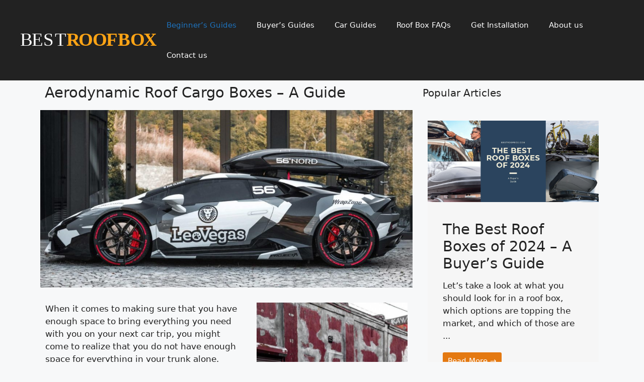

--- FILE ---
content_type: text/html; charset=UTF-8
request_url: https://bestroofbox.com/beginners-guides/aerodynamic-roof-cargo-boxes-a-guide/
body_size: 21224
content:
<!DOCTYPE html>
<html lang="en-US" prefix="og: https://ogp.me/ns#">
<head>
	<meta charset="UTF-8">
	    <style>
        #wpadminbar #wp-admin-bar-p404_free_top_button .ab-icon:before {
            content: "\f103";
            color: red;
            top: 2px;
        }
    </style>
	<style>img:is([sizes="auto" i], [sizes^="auto," i]) { contain-intrinsic-size: 3000px 1500px }</style>
	<meta name="viewport" content="width=device-width, initial-scale=1">
<!-- Search Engine Optimization by Rank Math - https://rankmath.com/ -->
<title>Aerodynamic Roof Cargo Boxes – A Guide - Best Roof Box</title>
<meta name="description" content="Get the best MPG with a hyper Aerodynamic Roof Cargo Box. In this guide we explore the differnt types of Aerodynamic Roof Cargo Boxes available."/>
<meta name="robots" content="follow, index, max-snippet:-1, max-video-preview:-1, max-image-preview:large"/>
<link rel="canonical" href="https://bestroofbox.com/beginners-guides/aerodynamic-roof-cargo-boxes-a-guide/" />
<meta property="og:locale" content="en_US" />
<meta property="og:type" content="article" />
<meta property="og:title" content="Aerodynamic Roof Cargo Boxes – A Guide - Best Roof Box" />
<meta property="og:description" content="Get the best MPG with a hyper Aerodynamic Roof Cargo Box. In this guide we explore the differnt types of Aerodynamic Roof Cargo Boxes available." />
<meta property="og:url" content="https://bestroofbox.com/beginners-guides/aerodynamic-roof-cargo-boxes-a-guide/" />
<meta property="og:site_name" content="Best Roof Box" />
<meta property="article:tag" content="Cargo Box" />
<meta property="article:tag" content="popular" />
<meta property="article:section" content="Beginner&#039;s Guides" />
<meta property="og:updated_time" content="2024-08-19T18:10:04-06:00" />
<meta property="og:image" content="https://bestroofbox.com/wp-content/uploads/2019/05/Aerodynamic-Roof-Box.jpg" />
<meta property="og:image:secure_url" content="https://bestroofbox.com/wp-content/uploads/2019/05/Aerodynamic-Roof-Box.jpg" />
<meta property="og:image:width" content="1400" />
<meta property="og:image:height" content="668" />
<meta property="og:image:alt" content="Aerodynamic Roof Box" />
<meta property="og:image:type" content="image/jpeg" />
<meta property="article:published_time" content="2022-01-01T20:35:37-07:00" />
<meta property="article:modified_time" content="2024-08-19T18:10:04-06:00" />
<meta name="twitter:card" content="summary_large_image" />
<meta name="twitter:title" content="Aerodynamic Roof Cargo Boxes – A Guide - Best Roof Box" />
<meta name="twitter:description" content="Get the best MPG with a hyper Aerodynamic Roof Cargo Box. In this guide we explore the differnt types of Aerodynamic Roof Cargo Boxes available." />
<meta name="twitter:creator" content="@dave" />
<meta name="twitter:image" content="https://bestroofbox.com/wp-content/uploads/2019/05/Aerodynamic-Roof-Box.jpg" />
<meta name="twitter:label1" content="Written by" />
<meta name="twitter:data1" content="dave" />
<meta name="twitter:label2" content="Time to read" />
<meta name="twitter:data2" content="6 minutes" />
<script type="application/ld+json" class="rank-math-schema">{"@context":"https://schema.org","@graph":[{"@type":["Organization","Person"],"@id":"https://bestroofbox.com/#person","name":"Best Roof Box","url":"http://198.175.26.27/~brbadmin","logo":{"@type":"ImageObject","@id":"https://bestroofbox.com/#logo","url":"https://bestroofbox.com/wp-content/uploads/2023/03/bestroofbox-logo.svg","contentUrl":"https://bestroofbox.com/wp-content/uploads/2023/03/bestroofbox-logo.svg","caption":"Best Roof Box","inLanguage":"en-US"},"image":{"@id":"https://bestroofbox.com/#logo"}},{"@type":"WebSite","@id":"https://bestroofbox.com/#website","url":"https://bestroofbox.com","name":"Best Roof Box","publisher":{"@id":"https://bestroofbox.com/#person"},"inLanguage":"en-US"},{"@type":"ImageObject","@id":"https://bestroofbox.com/wp-content/uploads/2019/05/Aerodynamic-Roof-Box.jpg","url":"https://bestroofbox.com/wp-content/uploads/2019/05/Aerodynamic-Roof-Box.jpg","width":"1400","height":"668","caption":"Aerodynamic Roof Box","inLanguage":"en-US"},{"@type":"BreadcrumbList","@id":"https://bestroofbox.com/beginners-guides/aerodynamic-roof-cargo-boxes-a-guide/#breadcrumb","itemListElement":[{"@type":"ListItem","position":"1","item":{"@id":"https://bestroofbox.com/beginners-guides/","name":"Beginner's Guides"}},{"@type":"ListItem","position":"2","item":{"@id":"https://bestroofbox.com/beginners-guides/aerodynamic-roof-cargo-boxes-a-guide/","name":"Aerodynamic Roof Cargo Boxes \u2013 A Guide"}}]},{"@type":"WebPage","@id":"https://bestroofbox.com/beginners-guides/aerodynamic-roof-cargo-boxes-a-guide/#webpage","url":"https://bestroofbox.com/beginners-guides/aerodynamic-roof-cargo-boxes-a-guide/","name":"Aerodynamic Roof Cargo Boxes \u2013 A Guide - Best Roof Box","datePublished":"2022-01-01T20:35:37-07:00","dateModified":"2024-08-19T18:10:04-06:00","isPartOf":{"@id":"https://bestroofbox.com/#website"},"primaryImageOfPage":{"@id":"https://bestroofbox.com/wp-content/uploads/2019/05/Aerodynamic-Roof-Box.jpg"},"inLanguage":"en-US","breadcrumb":{"@id":"https://bestroofbox.com/beginners-guides/aerodynamic-roof-cargo-boxes-a-guide/#breadcrumb"}},{"@type":"Person","@id":"https://bestroofbox.com/author/dave/","name":"dave","url":"https://bestroofbox.com/author/dave/","image":{"@type":"ImageObject","@id":"https://secure.gravatar.com/avatar/1d525e8d55c7754cebe253cc343148d7?s=96&amp;d=mm&amp;r=g","url":"https://secure.gravatar.com/avatar/1d525e8d55c7754cebe253cc343148d7?s=96&amp;d=mm&amp;r=g","caption":"dave","inLanguage":"en-US"},"sameAs":["https://twitter.com/dave"]},{"@type":"BlogPosting","headline":"Aerodynamic Roof Cargo Boxes \u2013 A Guide - Best Roof Box","keywords":"Aerodynamic Roof Cargo Boxes","datePublished":"2022-01-01T20:35:37-07:00","dateModified":"2024-08-19T18:10:04-06:00","articleSection":"Beginner's Guides","author":{"@id":"https://bestroofbox.com/author/dave/","name":"dave"},"publisher":{"@id":"https://bestroofbox.com/#person"},"description":"Get the best MPG with a hyper Aerodynamic Roof Cargo Box. In this guide we explore the differnt types of Aerodynamic Roof Cargo Boxes available.","name":"Aerodynamic Roof Cargo Boxes \u2013 A Guide - Best Roof Box","@id":"https://bestroofbox.com/beginners-guides/aerodynamic-roof-cargo-boxes-a-guide/#richSnippet","isPartOf":{"@id":"https://bestroofbox.com/beginners-guides/aerodynamic-roof-cargo-boxes-a-guide/#webpage"},"image":{"@id":"https://bestroofbox.com/wp-content/uploads/2019/05/Aerodynamic-Roof-Box.jpg"},"inLanguage":"en-US","mainEntityOfPage":{"@id":"https://bestroofbox.com/beginners-guides/aerodynamic-roof-cargo-boxes-a-guide/#webpage"}}]}</script>
<!-- /Rank Math WordPress SEO plugin -->

<script>
window._wpemojiSettings = {"baseUrl":"https:\/\/s.w.org\/images\/core\/emoji\/15.0.3\/72x72\/","ext":".png","svgUrl":"https:\/\/s.w.org\/images\/core\/emoji\/15.0.3\/svg\/","svgExt":".svg","source":{"concatemoji":"https:\/\/bestroofbox.com\/wp-includes\/js\/wp-emoji-release.min.js?ver=6.7.4"}};
/*! This file is auto-generated */
!function(i,n){var o,s,e;function c(e){try{var t={supportTests:e,timestamp:(new Date).valueOf()};sessionStorage.setItem(o,JSON.stringify(t))}catch(e){}}function p(e,t,n){e.clearRect(0,0,e.canvas.width,e.canvas.height),e.fillText(t,0,0);var t=new Uint32Array(e.getImageData(0,0,e.canvas.width,e.canvas.height).data),r=(e.clearRect(0,0,e.canvas.width,e.canvas.height),e.fillText(n,0,0),new Uint32Array(e.getImageData(0,0,e.canvas.width,e.canvas.height).data));return t.every(function(e,t){return e===r[t]})}function u(e,t,n){switch(t){case"flag":return n(e,"\ud83c\udff3\ufe0f\u200d\u26a7\ufe0f","\ud83c\udff3\ufe0f\u200b\u26a7\ufe0f")?!1:!n(e,"\ud83c\uddfa\ud83c\uddf3","\ud83c\uddfa\u200b\ud83c\uddf3")&&!n(e,"\ud83c\udff4\udb40\udc67\udb40\udc62\udb40\udc65\udb40\udc6e\udb40\udc67\udb40\udc7f","\ud83c\udff4\u200b\udb40\udc67\u200b\udb40\udc62\u200b\udb40\udc65\u200b\udb40\udc6e\u200b\udb40\udc67\u200b\udb40\udc7f");case"emoji":return!n(e,"\ud83d\udc26\u200d\u2b1b","\ud83d\udc26\u200b\u2b1b")}return!1}function f(e,t,n){var r="undefined"!=typeof WorkerGlobalScope&&self instanceof WorkerGlobalScope?new OffscreenCanvas(300,150):i.createElement("canvas"),a=r.getContext("2d",{willReadFrequently:!0}),o=(a.textBaseline="top",a.font="600 32px Arial",{});return e.forEach(function(e){o[e]=t(a,e,n)}),o}function t(e){var t=i.createElement("script");t.src=e,t.defer=!0,i.head.appendChild(t)}"undefined"!=typeof Promise&&(o="wpEmojiSettingsSupports",s=["flag","emoji"],n.supports={everything:!0,everythingExceptFlag:!0},e=new Promise(function(e){i.addEventListener("DOMContentLoaded",e,{once:!0})}),new Promise(function(t){var n=function(){try{var e=JSON.parse(sessionStorage.getItem(o));if("object"==typeof e&&"number"==typeof e.timestamp&&(new Date).valueOf()<e.timestamp+604800&&"object"==typeof e.supportTests)return e.supportTests}catch(e){}return null}();if(!n){if("undefined"!=typeof Worker&&"undefined"!=typeof OffscreenCanvas&&"undefined"!=typeof URL&&URL.createObjectURL&&"undefined"!=typeof Blob)try{var e="postMessage("+f.toString()+"("+[JSON.stringify(s),u.toString(),p.toString()].join(",")+"));",r=new Blob([e],{type:"text/javascript"}),a=new Worker(URL.createObjectURL(r),{name:"wpTestEmojiSupports"});return void(a.onmessage=function(e){c(n=e.data),a.terminate(),t(n)})}catch(e){}c(n=f(s,u,p))}t(n)}).then(function(e){for(var t in e)n.supports[t]=e[t],n.supports.everything=n.supports.everything&&n.supports[t],"flag"!==t&&(n.supports.everythingExceptFlag=n.supports.everythingExceptFlag&&n.supports[t]);n.supports.everythingExceptFlag=n.supports.everythingExceptFlag&&!n.supports.flag,n.DOMReady=!1,n.readyCallback=function(){n.DOMReady=!0}}).then(function(){return e}).then(function(){var e;n.supports.everything||(n.readyCallback(),(e=n.source||{}).concatemoji?t(e.concatemoji):e.wpemoji&&e.twemoji&&(t(e.twemoji),t(e.wpemoji)))}))}((window,document),window._wpemojiSettings);
</script>
<style id='wp-emoji-styles-inline-css'>

	img.wp-smiley, img.emoji {
		display: inline !important;
		border: none !important;
		box-shadow: none !important;
		height: 1em !important;
		width: 1em !important;
		margin: 0 0.07em !important;
		vertical-align: -0.1em !important;
		background: none !important;
		padding: 0 !important;
	}
</style>
<style id='classic-theme-styles-inline-css'>
/*! This file is auto-generated */
.wp-block-button__link{color:#fff;background-color:#32373c;border-radius:9999px;box-shadow:none;text-decoration:none;padding:calc(.667em + 2px) calc(1.333em + 2px);font-size:1.125em}.wp-block-file__button{background:#32373c;color:#fff;text-decoration:none}
</style>
<style id='global-styles-inline-css'>
:root{--wp--preset--aspect-ratio--square: 1;--wp--preset--aspect-ratio--4-3: 4/3;--wp--preset--aspect-ratio--3-4: 3/4;--wp--preset--aspect-ratio--3-2: 3/2;--wp--preset--aspect-ratio--2-3: 2/3;--wp--preset--aspect-ratio--16-9: 16/9;--wp--preset--aspect-ratio--9-16: 9/16;--wp--preset--color--black: #000000;--wp--preset--color--cyan-bluish-gray: #abb8c3;--wp--preset--color--white: #ffffff;--wp--preset--color--pale-pink: #f78da7;--wp--preset--color--vivid-red: #cf2e2e;--wp--preset--color--luminous-vivid-orange: #ff6900;--wp--preset--color--luminous-vivid-amber: #fcb900;--wp--preset--color--light-green-cyan: #7bdcb5;--wp--preset--color--vivid-green-cyan: #00d084;--wp--preset--color--pale-cyan-blue: #8ed1fc;--wp--preset--color--vivid-cyan-blue: #0693e3;--wp--preset--color--vivid-purple: #9b51e0;--wp--preset--color--contrast: var(--contrast);--wp--preset--color--contrast-2: var(--contrast-2);--wp--preset--color--contrast-3: var(--contrast-3);--wp--preset--color--base: var(--base);--wp--preset--color--base-2: var(--base-2);--wp--preset--color--base-3: var(--base-3);--wp--preset--color--accent: var(--accent);--wp--preset--gradient--vivid-cyan-blue-to-vivid-purple: linear-gradient(135deg,rgba(6,147,227,1) 0%,rgb(155,81,224) 100%);--wp--preset--gradient--light-green-cyan-to-vivid-green-cyan: linear-gradient(135deg,rgb(122,220,180) 0%,rgb(0,208,130) 100%);--wp--preset--gradient--luminous-vivid-amber-to-luminous-vivid-orange: linear-gradient(135deg,rgba(252,185,0,1) 0%,rgba(255,105,0,1) 100%);--wp--preset--gradient--luminous-vivid-orange-to-vivid-red: linear-gradient(135deg,rgba(255,105,0,1) 0%,rgb(207,46,46) 100%);--wp--preset--gradient--very-light-gray-to-cyan-bluish-gray: linear-gradient(135deg,rgb(238,238,238) 0%,rgb(169,184,195) 100%);--wp--preset--gradient--cool-to-warm-spectrum: linear-gradient(135deg,rgb(74,234,220) 0%,rgb(151,120,209) 20%,rgb(207,42,186) 40%,rgb(238,44,130) 60%,rgb(251,105,98) 80%,rgb(254,248,76) 100%);--wp--preset--gradient--blush-light-purple: linear-gradient(135deg,rgb(255,206,236) 0%,rgb(152,150,240) 100%);--wp--preset--gradient--blush-bordeaux: linear-gradient(135deg,rgb(254,205,165) 0%,rgb(254,45,45) 50%,rgb(107,0,62) 100%);--wp--preset--gradient--luminous-dusk: linear-gradient(135deg,rgb(255,203,112) 0%,rgb(199,81,192) 50%,rgb(65,88,208) 100%);--wp--preset--gradient--pale-ocean: linear-gradient(135deg,rgb(255,245,203) 0%,rgb(182,227,212) 50%,rgb(51,167,181) 100%);--wp--preset--gradient--electric-grass: linear-gradient(135deg,rgb(202,248,128) 0%,rgb(113,206,126) 100%);--wp--preset--gradient--midnight: linear-gradient(135deg,rgb(2,3,129) 0%,rgb(40,116,252) 100%);--wp--preset--font-size--small: 13px;--wp--preset--font-size--medium: 20px;--wp--preset--font-size--large: 36px;--wp--preset--font-size--x-large: 42px;--wp--preset--spacing--20: 0.44rem;--wp--preset--spacing--30: 0.67rem;--wp--preset--spacing--40: 1rem;--wp--preset--spacing--50: 1.5rem;--wp--preset--spacing--60: 2.25rem;--wp--preset--spacing--70: 3.38rem;--wp--preset--spacing--80: 5.06rem;--wp--preset--shadow--natural: 6px 6px 9px rgba(0, 0, 0, 0.2);--wp--preset--shadow--deep: 12px 12px 50px rgba(0, 0, 0, 0.4);--wp--preset--shadow--sharp: 6px 6px 0px rgba(0, 0, 0, 0.2);--wp--preset--shadow--outlined: 6px 6px 0px -3px rgba(255, 255, 255, 1), 6px 6px rgba(0, 0, 0, 1);--wp--preset--shadow--crisp: 6px 6px 0px rgba(0, 0, 0, 1);}:where(.is-layout-flex){gap: 0.5em;}:where(.is-layout-grid){gap: 0.5em;}body .is-layout-flex{display: flex;}.is-layout-flex{flex-wrap: wrap;align-items: center;}.is-layout-flex > :is(*, div){margin: 0;}body .is-layout-grid{display: grid;}.is-layout-grid > :is(*, div){margin: 0;}:where(.wp-block-columns.is-layout-flex){gap: 2em;}:where(.wp-block-columns.is-layout-grid){gap: 2em;}:where(.wp-block-post-template.is-layout-flex){gap: 1.25em;}:where(.wp-block-post-template.is-layout-grid){gap: 1.25em;}.has-black-color{color: var(--wp--preset--color--black) !important;}.has-cyan-bluish-gray-color{color: var(--wp--preset--color--cyan-bluish-gray) !important;}.has-white-color{color: var(--wp--preset--color--white) !important;}.has-pale-pink-color{color: var(--wp--preset--color--pale-pink) !important;}.has-vivid-red-color{color: var(--wp--preset--color--vivid-red) !important;}.has-luminous-vivid-orange-color{color: var(--wp--preset--color--luminous-vivid-orange) !important;}.has-luminous-vivid-amber-color{color: var(--wp--preset--color--luminous-vivid-amber) !important;}.has-light-green-cyan-color{color: var(--wp--preset--color--light-green-cyan) !important;}.has-vivid-green-cyan-color{color: var(--wp--preset--color--vivid-green-cyan) !important;}.has-pale-cyan-blue-color{color: var(--wp--preset--color--pale-cyan-blue) !important;}.has-vivid-cyan-blue-color{color: var(--wp--preset--color--vivid-cyan-blue) !important;}.has-vivid-purple-color{color: var(--wp--preset--color--vivid-purple) !important;}.has-black-background-color{background-color: var(--wp--preset--color--black) !important;}.has-cyan-bluish-gray-background-color{background-color: var(--wp--preset--color--cyan-bluish-gray) !important;}.has-white-background-color{background-color: var(--wp--preset--color--white) !important;}.has-pale-pink-background-color{background-color: var(--wp--preset--color--pale-pink) !important;}.has-vivid-red-background-color{background-color: var(--wp--preset--color--vivid-red) !important;}.has-luminous-vivid-orange-background-color{background-color: var(--wp--preset--color--luminous-vivid-orange) !important;}.has-luminous-vivid-amber-background-color{background-color: var(--wp--preset--color--luminous-vivid-amber) !important;}.has-light-green-cyan-background-color{background-color: var(--wp--preset--color--light-green-cyan) !important;}.has-vivid-green-cyan-background-color{background-color: var(--wp--preset--color--vivid-green-cyan) !important;}.has-pale-cyan-blue-background-color{background-color: var(--wp--preset--color--pale-cyan-blue) !important;}.has-vivid-cyan-blue-background-color{background-color: var(--wp--preset--color--vivid-cyan-blue) !important;}.has-vivid-purple-background-color{background-color: var(--wp--preset--color--vivid-purple) !important;}.has-black-border-color{border-color: var(--wp--preset--color--black) !important;}.has-cyan-bluish-gray-border-color{border-color: var(--wp--preset--color--cyan-bluish-gray) !important;}.has-white-border-color{border-color: var(--wp--preset--color--white) !important;}.has-pale-pink-border-color{border-color: var(--wp--preset--color--pale-pink) !important;}.has-vivid-red-border-color{border-color: var(--wp--preset--color--vivid-red) !important;}.has-luminous-vivid-orange-border-color{border-color: var(--wp--preset--color--luminous-vivid-orange) !important;}.has-luminous-vivid-amber-border-color{border-color: var(--wp--preset--color--luminous-vivid-amber) !important;}.has-light-green-cyan-border-color{border-color: var(--wp--preset--color--light-green-cyan) !important;}.has-vivid-green-cyan-border-color{border-color: var(--wp--preset--color--vivid-green-cyan) !important;}.has-pale-cyan-blue-border-color{border-color: var(--wp--preset--color--pale-cyan-blue) !important;}.has-vivid-cyan-blue-border-color{border-color: var(--wp--preset--color--vivid-cyan-blue) !important;}.has-vivid-purple-border-color{border-color: var(--wp--preset--color--vivid-purple) !important;}.has-vivid-cyan-blue-to-vivid-purple-gradient-background{background: var(--wp--preset--gradient--vivid-cyan-blue-to-vivid-purple) !important;}.has-light-green-cyan-to-vivid-green-cyan-gradient-background{background: var(--wp--preset--gradient--light-green-cyan-to-vivid-green-cyan) !important;}.has-luminous-vivid-amber-to-luminous-vivid-orange-gradient-background{background: var(--wp--preset--gradient--luminous-vivid-amber-to-luminous-vivid-orange) !important;}.has-luminous-vivid-orange-to-vivid-red-gradient-background{background: var(--wp--preset--gradient--luminous-vivid-orange-to-vivid-red) !important;}.has-very-light-gray-to-cyan-bluish-gray-gradient-background{background: var(--wp--preset--gradient--very-light-gray-to-cyan-bluish-gray) !important;}.has-cool-to-warm-spectrum-gradient-background{background: var(--wp--preset--gradient--cool-to-warm-spectrum) !important;}.has-blush-light-purple-gradient-background{background: var(--wp--preset--gradient--blush-light-purple) !important;}.has-blush-bordeaux-gradient-background{background: var(--wp--preset--gradient--blush-bordeaux) !important;}.has-luminous-dusk-gradient-background{background: var(--wp--preset--gradient--luminous-dusk) !important;}.has-pale-ocean-gradient-background{background: var(--wp--preset--gradient--pale-ocean) !important;}.has-electric-grass-gradient-background{background: var(--wp--preset--gradient--electric-grass) !important;}.has-midnight-gradient-background{background: var(--wp--preset--gradient--midnight) !important;}.has-small-font-size{font-size: var(--wp--preset--font-size--small) !important;}.has-medium-font-size{font-size: var(--wp--preset--font-size--medium) !important;}.has-large-font-size{font-size: var(--wp--preset--font-size--large) !important;}.has-x-large-font-size{font-size: var(--wp--preset--font-size--x-large) !important;}
:where(.wp-block-post-template.is-layout-flex){gap: 1.25em;}:where(.wp-block-post-template.is-layout-grid){gap: 1.25em;}
:where(.wp-block-columns.is-layout-flex){gap: 2em;}:where(.wp-block-columns.is-layout-grid){gap: 2em;}
:root :where(.wp-block-pullquote){font-size: 1.5em;line-height: 1.6;}
</style>
<link rel='stylesheet' id='ez-toc-css' href='https://bestroofbox.com/wp-content/plugins/easy-table-of-contents/assets/css/screen.min.css?ver=2.0.69.1' media='all' />
<style id='ez-toc-inline-css'>
div#ez-toc-container .ez-toc-title {font-size: 120%;}div#ez-toc-container .ez-toc-title {font-weight: 500;}div#ez-toc-container ul li {font-size: 95%;}div#ez-toc-container ul li {font-weight: 500;}div#ez-toc-container nav ul ul li {font-size: 90%;}div#ez-toc-container {width: 100%;}
.ez-toc-container-direction {direction: ltr;}.ez-toc-counter ul{counter-reset: item ;}.ez-toc-counter nav ul li a::before {content: counters(item, '.', decimal) '. ';display: inline-block;counter-increment: item;flex-grow: 0;flex-shrink: 0;margin-right: .2em; float: left; }.ez-toc-widget-direction {direction: ltr;}.ez-toc-widget-container ul{counter-reset: item ;}.ez-toc-widget-container nav ul li a::before {content: counters(item, '.', decimal) '. ';display: inline-block;counter-increment: item;flex-grow: 0;flex-shrink: 0;margin-right: .2em; float: left; }
</style>
<link rel='stylesheet' id='generate-widget-areas-css' href='https://bestroofbox.com/wp-content/themes/generatepress/assets/css/components/widget-areas.min.css?ver=3.3.1' media='all' />
<link rel='stylesheet' id='generate-style-css' href='https://bestroofbox.com/wp-content/themes/generatepress/assets/css/main.min.css?ver=3.3.1' media='all' />
<style id='generate-style-inline-css'>
body{background-color:var(--base-2);color:var(--contrast);}a{color:var(--accent);}a{text-decoration:underline;}.entry-title a, .site-branding a, a.button, .wp-block-button__link, .main-navigation a{text-decoration:none;}a:hover, a:focus, a:active{color:var(--contrast);}.grid-container{max-width:1140px;}.wp-block-group__inner-container{max-width:1140px;margin-left:auto;margin-right:auto;}.generate-back-to-top{font-size:20px;border-radius:3px;position:fixed;bottom:30px;right:30px;line-height:40px;width:40px;text-align:center;z-index:10;transition:opacity 300ms ease-in-out;opacity:0.1;transform:translateY(1000px);}.generate-back-to-top__show{opacity:1;transform:translateY(0);}:root{--contrast:#222222;--contrast-2:#575760;--contrast-3:#b2b2be;--base:#f0f0f0;--base-2:#f7f8f9;--base-3:#ffffff;--accent:#1e73be;}:root .has-contrast-color{color:var(--contrast);}:root .has-contrast-background-color{background-color:var(--contrast);}:root .has-contrast-2-color{color:var(--contrast-2);}:root .has-contrast-2-background-color{background-color:var(--contrast-2);}:root .has-contrast-3-color{color:var(--contrast-3);}:root .has-contrast-3-background-color{background-color:var(--contrast-3);}:root .has-base-color{color:var(--base);}:root .has-base-background-color{background-color:var(--base);}:root .has-base-2-color{color:var(--base-2);}:root .has-base-2-background-color{background-color:var(--base-2);}:root .has-base-3-color{color:var(--base-3);}:root .has-base-3-background-color{background-color:var(--base-3);}:root .has-accent-color{color:var(--accent);}:root .has-accent-background-color{background-color:var(--accent);}.top-bar{background-color:var(--contrast);color:#ffffff;}.top-bar a{color:#ffffff;}.top-bar a:hover{color:#303030;}.site-header{background-color:var(--contrast);}.main-title a,.main-title a:hover{color:var(--contrast);}.site-description{color:var(--contrast-2);}.main-navigation,.main-navigation ul ul{background-color:rgba(255,255,255,0);}.main-navigation .main-nav ul li a, .main-navigation .menu-toggle, .main-navigation .menu-bar-items{color:#ffffff;}.main-navigation .main-nav ul li:not([class*="current-menu-"]):hover > a, .main-navigation .main-nav ul li:not([class*="current-menu-"]):focus > a, .main-navigation .main-nav ul li.sfHover:not([class*="current-menu-"]) > a, .main-navigation .menu-bar-item:hover > a, .main-navigation .menu-bar-item.sfHover > a{color:var(--accent);}button.menu-toggle:hover,button.menu-toggle:focus{color:#ffffff;}.main-navigation .main-nav ul li[class*="current-menu-"] > a{color:var(--accent);background-color:rgba(181,52,52,0);}.navigation-search input[type="search"],.navigation-search input[type="search"]:active, .navigation-search input[type="search"]:focus, .main-navigation .main-nav ul li.search-item.active > a, .main-navigation .menu-bar-items .search-item.active > a{color:var(--accent);}.main-navigation ul ul{background-color:var(--base);}.entry-title a{color:var(--contrast);}.entry-title a:hover{color:var(--contrast-2);}.entry-meta{color:var(--contrast-2);}.sidebar .widget{background-color:var(--base-3);}.footer-widgets{color:var(--base-3);background-color:var(--contrast);}.footer-widgets a{color:var(--base-3);}.footer-widgets a:hover{color:var(--accent);}.footer-widgets .widget-title{color:var(--base-3);}.site-info{color:var(--base-3);background-color:#000000;}input[type="text"],input[type="email"],input[type="url"],input[type="password"],input[type="search"],input[type="tel"],input[type="number"],textarea,select{color:var(--contrast);background-color:var(--base-2);border-color:var(--base);}input[type="text"]:focus,input[type="email"]:focus,input[type="url"]:focus,input[type="password"]:focus,input[type="search"]:focus,input[type="tel"]:focus,input[type="number"]:focus,textarea:focus,select:focus{color:var(--contrast);background-color:var(--base-2);border-color:var(--contrast-3);}button,html input[type="button"],input[type="reset"],input[type="submit"],a.button,a.wp-block-button__link:not(.has-background){color:#ffffff;background-color:#55555e;}button:hover,html input[type="button"]:hover,input[type="reset"]:hover,input[type="submit"]:hover,a.button:hover,button:focus,html input[type="button"]:focus,input[type="reset"]:focus,input[type="submit"]:focus,a.button:focus,a.wp-block-button__link:not(.has-background):active,a.wp-block-button__link:not(.has-background):focus,a.wp-block-button__link:not(.has-background):hover{color:#ffffff;background-color:#3f4047;}a.generate-back-to-top{background-color:rgba( 0,0,0,0.4 );color:#ffffff;}a.generate-back-to-top:hover,a.generate-back-to-top:focus{background-color:rgba( 0,0,0,0.6 );color:#ffffff;}:root{--gp-search-modal-bg-color:var(--base-3);--gp-search-modal-text-color:var(--contrast);--gp-search-modal-overlay-bg-color:rgba(0,0,0,0.2);}@media (max-width:768px){.main-navigation .menu-bar-item:hover > a, .main-navigation .menu-bar-item.sfHover > a{background:none;color:#ffffff;}}.nav-below-header .main-navigation .inside-navigation.grid-container, .nav-above-header .main-navigation .inside-navigation.grid-container{padding:0px 20px 0px 20px;}.site-main .wp-block-group__inner-container{padding:40px;}.separate-containers .paging-navigation{padding-top:20px;padding-bottom:20px;}.entry-content .alignwide, body:not(.no-sidebar) .entry-content .alignfull{margin-left:-40px;width:calc(100% + 80px);max-width:calc(100% + 80px);}.rtl .menu-item-has-children .dropdown-menu-toggle{padding-left:20px;}.rtl .main-navigation .main-nav ul li.menu-item-has-children > a{padding-right:20px;}@media (max-width:768px){.separate-containers .inside-article, .separate-containers .comments-area, .separate-containers .page-header, .separate-containers .paging-navigation, .one-container .site-content, .inside-page-header{padding:30px;}.site-main .wp-block-group__inner-container{padding:30px;}.inside-top-bar{padding-right:30px;padding-left:30px;}.inside-header{padding-right:30px;padding-left:30px;}.widget-area .widget{padding-top:30px;padding-right:30px;padding-bottom:30px;padding-left:30px;}.footer-widgets-container{padding-top:30px;padding-right:30px;padding-bottom:30px;padding-left:30px;}.inside-site-info{padding-right:30px;padding-left:30px;}.entry-content .alignwide, body:not(.no-sidebar) .entry-content .alignfull{margin-left:-30px;width:calc(100% + 60px);max-width:calc(100% + 60px);}.one-container .site-main .paging-navigation{margin-bottom:20px;}}/* End cached CSS */.is-right-sidebar{width:30%;}.is-left-sidebar{width:30%;}.site-content .content-area{width:100%;}@media (max-width:768px){.main-navigation .menu-toggle,.sidebar-nav-mobile:not(#sticky-placeholder){display:block;}.main-navigation ul,.gen-sidebar-nav,.main-navigation:not(.slideout-navigation):not(.toggled) .main-nav > ul,.has-inline-mobile-toggle #site-navigation .inside-navigation > *:not(.navigation-search):not(.main-nav){display:none;}.nav-align-right .inside-navigation,.nav-align-center .inside-navigation{justify-content:space-between;}.has-inline-mobile-toggle .mobile-menu-control-wrapper{display:flex;flex-wrap:wrap;}.has-inline-mobile-toggle .inside-header{flex-direction:row;text-align:left;flex-wrap:wrap;}.has-inline-mobile-toggle .header-widget,.has-inline-mobile-toggle #site-navigation{flex-basis:100%;}.nav-float-left .has-inline-mobile-toggle #site-navigation{order:10;}}
.elementor-template-full-width .site-content{display:block;}
</style>
<link rel='stylesheet' id='generate-child-css' href='https://bestroofbox.com/wp-content/themes/generatepress_child/style.css?ver=1701138329' media='all' />
<link rel='stylesheet' id='elementor-icons-css' href='https://bestroofbox.com/wp-content/plugins/elementor/assets/lib/eicons/css/elementor-icons.min.css?ver=5.32.0' media='all' />
<link rel='stylesheet' id='elementor-frontend-css' href='https://bestroofbox.com/wp-content/plugins/elementor/assets/css/frontend.min.css?ver=3.25.10' media='all' />
<link rel='stylesheet' id='swiper-css' href='https://bestroofbox.com/wp-content/plugins/elementor/assets/lib/swiper/v8/css/swiper.min.css?ver=8.4.5' media='all' />
<link rel='stylesheet' id='e-swiper-css' href='https://bestroofbox.com/wp-content/plugins/elementor/assets/css/conditionals/e-swiper.min.css?ver=3.25.10' media='all' />
<link rel='stylesheet' id='elementor-post-5551-css' href='https://bestroofbox.com/wp-content/uploads/elementor/css/post-5551.css?ver=1707111492' media='all' />
<link rel='stylesheet' id='elementor-pro-css' href='https://bestroofbox.com/wp-content/plugins/elementor-pro/assets/css/frontend.min.css?ver=3.18.1' media='all' />
<link rel='stylesheet' id='uael-frontend-css' href='https://bestroofbox.com/wp-content/plugins/ultimate-elementor/assets/min-css/uael-frontend.min.css?ver=1.36.26' media='all' />
<link rel='stylesheet' id='elementor-post-1127-css' href='https://bestroofbox.com/wp-content/uploads/elementor/css/post-1127.css?ver=1710977878' media='all' />
<link rel='stylesheet' id='elementor-post-3503-css' href='https://bestroofbox.com/wp-content/uploads/elementor/css/post-3503.css?ver=1707112536' media='all' />
<link rel='stylesheet' id='google-fonts-1-css' href='https://fonts.googleapis.com/css?family=Roboto%3A100%2C100italic%2C200%2C200italic%2C300%2C300italic%2C400%2C400italic%2C500%2C500italic%2C600%2C600italic%2C700%2C700italic%2C800%2C800italic%2C900%2C900italic%7CRoboto+Slab%3A100%2C100italic%2C200%2C200italic%2C300%2C300italic%2C400%2C400italic%2C500%2C500italic%2C600%2C600italic%2C700%2C700italic%2C800%2C800italic%2C900%2C900italic&#038;display=optional&#038;ver=6.7.4' media='all' />
<link rel="preconnect" href="https://fonts.gstatic.com/" crossorigin><script src="https://bestroofbox.com/wp-includes/js/jquery/jquery.min.js?ver=3.7.1" id="jquery-core-js"></script>
<script src="https://bestroofbox.com/wp-includes/js/jquery/jquery-migrate.min.js?ver=3.4.1" id="jquery-migrate-js"></script>
<link rel="https://api.w.org/" href="https://bestroofbox.com/wp-json/" /><link rel="alternate" title="JSON" type="application/json" href="https://bestroofbox.com/wp-json/wp/v2/posts/1127" /><link rel="EditURI" type="application/rsd+xml" title="RSD" href="https://bestroofbox.com/xmlrpc.php?rsd" />
<link rel='shortlink' href='https://bestroofbox.com/?p=1127' />
<link rel="alternate" title="oEmbed (JSON)" type="application/json+oembed" href="https://bestroofbox.com/wp-json/oembed/1.0/embed?url=https%3A%2F%2Fbestroofbox.com%2Fbeginners-guides%2Faerodynamic-roof-cargo-boxes-a-guide%2F" />
<link rel="alternate" title="oEmbed (XML)" type="text/xml+oembed" href="https://bestroofbox.com/wp-json/oembed/1.0/embed?url=https%3A%2F%2Fbestroofbox.com%2Fbeginners-guides%2Faerodynamic-roof-cargo-boxes-a-guide%2F&#038;format=xml" />
<style type="text/css">.aawp .aawp-tb__row--highlight{background-color:#256aaf;}.aawp .aawp-tb__row--highlight{color:#256aaf;}.aawp .aawp-tb__row--highlight a{color:#256aaf;}</style><style id="ctkstyle1">
#hsec1{ background-image: none !important; }
</style>
<!-- Affiliatable Base Code --> <script src="https://cdn.affiliatable.io/5670e55e4d3459091885818c74beba82.js"></script> <!-- /Affiliatable Base Code -->

<meta name="google-site-verification" content="r25AfZ1YBtnK94-ge0KGUvxS_YnojT4jwkh9sYW_2ic" /><link rel="pingback" href="https://bestroofbox.com/xmlrpc.php">
<meta name="generator" content="Elementor 3.25.10; features: additional_custom_breakpoints, e_optimized_control_loading; settings: css_print_method-external, google_font-enabled, font_display-optional">
<!-- Google Tag Manager -->
<script>(function(w,d,s,l,i){w[l]=w[l]||[];w[l].push({'gtm.start':
new Date().getTime(),event:'gtm.js'});var f=d.getElementsByTagName(s)[0],
j=d.createElement(s),dl=l!='dataLayer'?'&l='+l:'';j.async=true;j.src=
'https://www.googletagmanager.com/gtm.js?id='+i+dl;f.parentNode.insertBefore(j,f);
})(window,document,'script','dataLayer','GTM-WHKVZ44');</script>
<!-- End Google Tag Manager -->
 <!-- Google Tag Manager (noscript) -->
<noscript><iframe src="https://www.googletagmanager.com/ns.html?id=GTM-WHKVZ44"
height="0" width="0" style="display:none;visibility:hidden"></iframe></noscript>
<!-- End Google Tag Manager (noscript) -->
<!-- Elementor -->
<style>
@media only screen and (max-width: 667px) {

button.menu-toggle {
    position: absolute !important;
    top: 20px !important;
    right: 10px !important;
}
	
.site-header .header-content .site-branding.center {
    text-align: left!important;
    margin: 0!important;
    padding: 10px !important;
    float: none !important;
    max-width: 170px !important;
}	
	
	.hide-on-mobile {
		display: none;
	}
	
	.hentry {
    padding: 10px;
	}

	.disclosure-header {
    font-size: 11px !important;
	}
	
	.single	.elementor-widget-theme-post-featured-image {
		display:none;
	}
}	
	
	.elementor-text-editor ul {
    list-style-type: disc;
    margin-left: 30px;
}

.elementor-text-editor ul li {
    list-style-type: disc;
    margin: 0 0 10px 0;
    padding: 0;
}
</style>
			<style>
				.e-con.e-parent:nth-of-type(n+4):not(.e-lazyloaded):not(.e-no-lazyload),
				.e-con.e-parent:nth-of-type(n+4):not(.e-lazyloaded):not(.e-no-lazyload) * {
					background-image: none !important;
				}
				@media screen and (max-height: 1024px) {
					.e-con.e-parent:nth-of-type(n+3):not(.e-lazyloaded):not(.e-no-lazyload),
					.e-con.e-parent:nth-of-type(n+3):not(.e-lazyloaded):not(.e-no-lazyload) * {
						background-image: none !important;
					}
				}
				@media screen and (max-height: 640px) {
					.e-con.e-parent:nth-of-type(n+2):not(.e-lazyloaded):not(.e-no-lazyload),
					.e-con.e-parent:nth-of-type(n+2):not(.e-lazyloaded):not(.e-no-lazyload) * {
						background-image: none !important;
					}
				}
			</style>
			<link rel="icon" href="https://bestroofbox.com/wp-content/uploads/2019/11/cropped-Favicon-32x32.png" sizes="32x32" />
<link rel="icon" href="https://bestroofbox.com/wp-content/uploads/2019/11/cropped-Favicon-192x192.png" sizes="192x192" />
<link rel="apple-touch-icon" href="https://bestroofbox.com/wp-content/uploads/2019/11/cropped-Favicon-180x180.png" />
<meta name="msapplication-TileImage" content="https://bestroofbox.com/wp-content/uploads/2019/11/cropped-Favicon-270x270.png" />
</head>

<body class="post-template-default single single-post postid-1127 single-format-standard wp-custom-logo wp-embed-responsive aawp-custom no-sidebar nav-float-right one-container header-aligned-left dropdown-hover featured-image-active elementor-default elementor-template-full-width elementor-kit-5551 elementor-page elementor-page-1127 elementor-page-3503 full-width-content" itemtype="https://schema.org/Blog" itemscope>
	<!-- Google Tag Manager (noscript) -->
<noscript><iframe src="https://www.googletagmanager.com/ns.html?id=GTM-WHKVZ44"
height="0" width="0" style="display:none;visibility:hidden"></iframe></noscript>
<!-- End Google Tag Manager (noscript) -->
<a class="screen-reader-text skip-link" href="#content" title="Skip to content">Skip to content</a>		<header class="site-header has-inline-mobile-toggle" id="masthead" aria-label="Site"  itemtype="https://schema.org/WPHeader" itemscope>
			<div class="inside-header">
				<div class="site-logo">
					<a href="https://bestroofbox.com/" rel="home">
						<img loading="lazy"  class="header-image is-logo-image" alt="Best Roof Box" src="https://bestroofbox.com/wp-content/uploads/2023/03/bestroofbox-logo.svg" width="288" height="44" />
					</a>
				</div>	<nav class="main-navigation mobile-menu-control-wrapper" id="mobile-menu-control-wrapper" aria-label="Mobile Toggle">
		<div class="menu-bar-items"></div>		<button data-nav="site-navigation" class="menu-toggle" aria-controls="primary-menu" aria-expanded="false">
			<span class="gp-icon icon-menu-bars"><svg viewBox="0 0 512 512" aria-hidden="true" xmlns="http://www.w3.org/2000/svg" width="1em" height="1em"><path d="M0 96c0-13.255 10.745-24 24-24h464c13.255 0 24 10.745 24 24s-10.745 24-24 24H24c-13.255 0-24-10.745-24-24zm0 160c0-13.255 10.745-24 24-24h464c13.255 0 24 10.745 24 24s-10.745 24-24 24H24c-13.255 0-24-10.745-24-24zm0 160c0-13.255 10.745-24 24-24h464c13.255 0 24 10.745 24 24s-10.745 24-24 24H24c-13.255 0-24-10.745-24-24z" /></svg><svg viewBox="0 0 512 512" aria-hidden="true" xmlns="http://www.w3.org/2000/svg" width="1em" height="1em"><path d="M71.029 71.029c9.373-9.372 24.569-9.372 33.942 0L256 222.059l151.029-151.03c9.373-9.372 24.569-9.372 33.942 0 9.372 9.373 9.372 24.569 0 33.942L289.941 256l151.03 151.029c9.372 9.373 9.372 24.569 0 33.942-9.373 9.372-24.569 9.372-33.942 0L256 289.941l-151.029 151.03c-9.373 9.372-24.569 9.372-33.942 0-9.372-9.373-9.372-24.569 0-33.942L222.059 256 71.029 104.971c-9.372-9.373-9.372-24.569 0-33.942z" /></svg></span><span class="screen-reader-text">Menu</span>		</button>
	</nav>
			<nav class="main-navigation has-menu-bar-items sub-menu-right" id="site-navigation" aria-label="Primary"  itemtype="https://schema.org/SiteNavigationElement" itemscope>
			<div class="inside-navigation grid-container">
								<button class="menu-toggle" aria-controls="primary-menu" aria-expanded="false">
					<span class="gp-icon icon-menu-bars"><svg viewBox="0 0 512 512" aria-hidden="true" xmlns="http://www.w3.org/2000/svg" width="1em" height="1em"><path d="M0 96c0-13.255 10.745-24 24-24h464c13.255 0 24 10.745 24 24s-10.745 24-24 24H24c-13.255 0-24-10.745-24-24zm0 160c0-13.255 10.745-24 24-24h464c13.255 0 24 10.745 24 24s-10.745 24-24 24H24c-13.255 0-24-10.745-24-24zm0 160c0-13.255 10.745-24 24-24h464c13.255 0 24 10.745 24 24s-10.745 24-24 24H24c-13.255 0-24-10.745-24-24z" /></svg><svg viewBox="0 0 512 512" aria-hidden="true" xmlns="http://www.w3.org/2000/svg" width="1em" height="1em"><path d="M71.029 71.029c9.373-9.372 24.569-9.372 33.942 0L256 222.059l151.029-151.03c9.373-9.372 24.569-9.372 33.942 0 9.372 9.373 9.372 24.569 0 33.942L289.941 256l151.03 151.029c9.372 9.373 9.372 24.569 0 33.942-9.373 9.372-24.569 9.372-33.942 0L256 289.941l-151.029 151.03c-9.373 9.372-24.569 9.372-33.942 0-9.372-9.373-9.372-24.569 0-33.942L222.059 256 71.029 104.971c-9.372-9.373-9.372-24.569 0-33.942z" /></svg></span><span class="mobile-menu">Menu</span>				</button>
				<div id="primary-menu" class="main-nav"><ul id="menu-tailpress-main" class=" menu sf-menu"><li id="menu-item-15920" class="menu-item menu-item-type-taxonomy menu-item-object-category current-post-ancestor current-menu-parent current-post-parent menu-item-15920"><a href="https://bestroofbox.com/beginners-guides/">Beginner&#8217;s Guides</a></li>
<li id="menu-item-15921" class="menu-item menu-item-type-taxonomy menu-item-object-category menu-item-15921"><a href="https://bestroofbox.com/buyers-guides/">Buyer&#8217;s Guides</a></li>
<li id="menu-item-15919" class="menu-item menu-item-type-taxonomy menu-item-object-category menu-item-15919"><a href="https://bestroofbox.com/car-guides/">Car Guides</a></li>
<li id="menu-item-15925" class="menu-item menu-item-type-post_type menu-item-object-page menu-item-15925"><a href="https://bestroofbox.com/roof-box-frequently-asked-questions-faq/">Roof Box FAQs</a></li>
<li id="menu-item-22548" class="menu-item menu-item-type-custom menu-item-object-custom menu-item-22548"><a href="https://bestroofbox.com/roof-box-installation/">Get Installation</a></li>
<li id="menu-item-15923" class="menu-item menu-item-type-post_type menu-item-object-page menu-item-15923"><a href="https://bestroofbox.com/about-us/">About us</a></li>
<li id="menu-item-15922" class="menu-item menu-item-type-post_type menu-item-object-page menu-item-15922"><a href="https://bestroofbox.com/contact-us/">Contact us</a></li>
</ul></div><div class="menu-bar-items"></div>			</div>
		</nav>
					</div>
		</header>
		
	<div class="site grid-container container hfeed" id="page">
				<div class="site-content" id="content">
					<div data-elementor-type="single" data-elementor-id="3503" class="elementor elementor-3503 elementor-location-single post-1127 post type-post status-publish format-standard has-post-thumbnail hentry category-beginners-guides tag-cargo-box tag-popular" data-elementor-post-type="elementor_library">
					<div class="elementor-section-wrap">
								<section class="elementor-section elementor-top-section elementor-element elementor-element-10ec89c elementor-section-boxed elementor-section-height-default elementor-section-height-default" data-id="10ec89c" data-element_type="section">
						<div class="elementor-container elementor-column-gap-default">
					<div class="elementor-column elementor-col-66 elementor-top-column elementor-element elementor-element-bbcaf27" data-id="bbcaf27" data-element_type="column">
			<div class="elementor-widget-wrap elementor-element-populated">
						<div class="elementor-element elementor-element-700bcd5 elementor-widget elementor-widget-theme-post-title elementor-page-title elementor-widget-heading" data-id="700bcd5" data-element_type="widget" data-widget_type="theme-post-title.default">
				<div class="elementor-widget-container">
			<h1 class="elementor-heading-title elementor-size-large">Aerodynamic Roof Cargo Boxes – A Guide</h1>		</div>
				</div>
				<div class="elementor-element elementor-element-af847fe elementor-widget elementor-widget-theme-post-featured-image elementor-widget-image" data-id="af847fe" data-element_type="widget" data-widget_type="theme-post-featured-image.default">
				<div class="elementor-widget-container">
													<img loading="lazy" width="1024" height="489" src="https://bestroofbox.com/wp-content/uploads/2019/05/Aerodynamic-Roof-Box-1024x489.jpg" class="attachment-large size-large wp-image-1129" alt="Aerodynamic Roof Box" srcset="https://bestroofbox.com/wp-content/uploads/2019/05/Aerodynamic-Roof-Box-1024x489.jpg 1024w, https://bestroofbox.com/wp-content/uploads/2019/05/Aerodynamic-Roof-Box-300x143.jpg 300w, https://bestroofbox.com/wp-content/uploads/2019/05/Aerodynamic-Roof-Box-768x366.jpg 768w, https://bestroofbox.com/wp-content/uploads/2019/05/Aerodynamic-Roof-Box-20x10.jpg 20w, https://bestroofbox.com/wp-content/uploads/2019/05/Aerodynamic-Roof-Box.jpg 1400w" sizes="(max-width: 1024px) 100vw, 1024px" />													</div>
				</div>
				<div class="elementor-element elementor-element-da06a1b elementor-widget elementor-widget-theme-post-content" data-id="da06a1b" data-element_type="widget" data-widget_type="theme-post-content.default">
				<div class="elementor-widget-container">
					<div data-elementor-type="wp-post" data-elementor-id="1127" class="elementor elementor-1127" data-elementor-post-type="post">
						<section class="elementor-section elementor-top-section elementor-element elementor-element-e136e98 elementor-section-boxed elementor-section-height-default elementor-section-height-default" data-id="e136e98" data-element_type="section">
						<div class="elementor-container elementor-column-gap-default">
					<div class="elementor-column elementor-col-100 elementor-top-column elementor-element elementor-element-51bf5eb" data-id="51bf5eb" data-element_type="column">
			<div class="elementor-widget-wrap elementor-element-populated">
						<div class="elementor-element elementor-element-a53d7c2 elementor-widget elementor-widget-text-editor" data-id="a53d7c2" data-element_type="widget" data-widget_type="text-editor.default">
				<div class="elementor-widget-container">
							<p><img fetchpriority="high" fetchpriority="high" decoding="async" class="alignright wp-image-1139" src="https://bestroofbox.com/wp-content/uploads/2019/05/Aerodynamic-Roof-Boxes-200x300.jpg" alt="" width="300" height="450" srcset="https://bestroofbox.com/wp-content/uploads/2019/05/Aerodynamic-Roof-Boxes-200x300.jpg 200w, https://bestroofbox.com/wp-content/uploads/2019/05/Aerodynamic-Roof-Boxes-683x1024.jpg 683w, https://bestroofbox.com/wp-content/uploads/2019/05/Aerodynamic-Roof-Boxes.jpg 735w" sizes="(max-width: 300px) 100vw, 300px" />When it comes to making sure that you have enough space to bring everything you need with you on your next car trip, you might come to realize that you do not have enough space for everything in your trunk alone.</p><p>This might be because the trunk of your car is relatively small and maybe you do not have the option of putting down the back seat.</p><p>Or, you might be facing this problem because you simply have too much stuff that you need to pack up. No matter what your reasons are, the first step to solving this problem is looking for more places where you can keep things safely stored. </p><p>For instance, some cars allow you to store things on the roof, as long as you have a roof-mounted box that properly attaches to your car.</p><p><strong>All Roof Cargo Boxes are designed to be Aerodynamic, however some are <em>more </em>Aerodynamic than others. Keep you MPG down and your cars performance up by choosing the most aerodynamic roof box for your needs, with the help of our guide.</strong></p>						</div>
				</div>
					</div>
		</div>
					</div>
		</section>
				<section class="elementor-section elementor-top-section elementor-element elementor-element-2fb3d6b elementor-section-boxed elementor-section-height-default elementor-section-height-default" data-id="2fb3d6b" data-element_type="section">
						<div class="elementor-container elementor-column-gap-default">
					<div class="elementor-column elementor-col-100 elementor-top-column elementor-element elementor-element-d325d12" data-id="d325d12" data-element_type="column">
			<div class="elementor-widget-wrap elementor-element-populated">
						<div class="elementor-element elementor-element-bd617e8 elementor-widget elementor-widget-heading" data-id="bd617e8" data-element_type="widget" data-widget_type="heading.default">
				<div class="elementor-widget-container">
			<div id="ez-toc-container" class="ez-toc-v2_0_69_1 counter-hierarchy ez-toc-counter ez-toc-grey ez-toc-container-direction">
<div class="ez-toc-title-container"><p class="ez-toc-title" style="cursor:inherit">Table of Contents</p>
</div><nav><ul class='ez-toc-list ez-toc-list-level-1 ' ><li class='ez-toc-page-1 ez-toc-heading-level-2'><a class="ez-toc-link ez-toc-heading-1" href="#What_Types_of_Boxes_Are_There" title="What Types of Boxes Are There?">What Types of Boxes Are There?</a></li><li class='ez-toc-page-1 ez-toc-heading-level-2'><a class="ez-toc-link ez-toc-heading-2" href="#What_Should_You_Look_for_in_a_Hard_Cargo_Box" title="What Should You Look for in a Hard Cargo Box?">What Should You Look for in a Hard Cargo Box?</a></li><li class='ez-toc-page-1 ez-toc-heading-level-2'><a class="ez-toc-link ez-toc-heading-3" href="#What_About_the_Specs_of_a_Hard_Cargo_Box" title="What About the Specs of a Hard Cargo Box?">What About the Specs of a Hard Cargo Box?</a></li><li class='ez-toc-page-1 ez-toc-heading-level-2'><a class="ez-toc-link ez-toc-heading-4" href="#What_Should_You_Look_for_in_a_Soft_Cargo_Box" title="What Should You Look for in a Soft Cargo Box?">What Should You Look for in a Soft Cargo Box?</a></li><li class='ez-toc-page-1 ez-toc-heading-level-2'><a class="ez-toc-link ez-toc-heading-5" href="#What_About_the_Specs_of_a_Soft_Cargo_Box" title="What About the Specs of a Soft Cargo Box?">What About the Specs of a Soft Cargo Box?</a></li></ul></nav></div>
<h2 class="elementor-heading-title elementor-size-default"><span class="ez-toc-section" id="What_Types_of_Boxes_Are_There"></span><b>What Types of Boxes Are There? </b><span class="ez-toc-section-end"></span></h2>		</div>
				</div>
				<div class="elementor-element elementor-element-d029525 elementor-widget elementor-widget-text-editor" data-id="d029525" data-element_type="widget" data-widget_type="text-editor.default">
				<div class="elementor-widget-container">
							<p>There are going to be two main types of roof boxes that you will want to look for. Some roof boxes are hard covered, with a durable lid to keep your belongings safe and sound during the trip. </p><p>There are also soft boxes that are designed to be a little bit more flexible in terms of shape, which can be incredibly helpful if you are packing some large and non-conventionally shaped objects. While both of these boxes can get the job done, there are some jobs that are better suited to a specific type of roof box.</p><p>If you are looking for something that is designed to be aerodynamic, and are willing to sacrifice potential space, then you will want to look more toward the hard-covered roof boxes. These boxes also have more protection against rocks and pebbles kicked up by passing cars and trucks. </p><p>On the other hand, the soft boxes allow for more flexibility in shape and are almost always significantly lighter. You will want to keep this in mind when you are looking for the perfect roof box for your car.</p>						</div>
				</div>
					</div>
		</div>
					</div>
		</section>
				<section class="elementor-section elementor-top-section elementor-element elementor-element-8f7e7d1 elementor-section-boxed elementor-section-height-default elementor-section-height-default" data-id="8f7e7d1" data-element_type="section">
						<div class="elementor-container elementor-column-gap-default">
					<div class="elementor-column elementor-col-100 elementor-top-column elementor-element elementor-element-09459a8" data-id="09459a8" data-element_type="column">
			<div class="elementor-widget-wrap elementor-element-populated">
						<div class="elementor-element elementor-element-9cacb58 elementor-widget elementor-widget-heading" data-id="9cacb58" data-element_type="widget" data-widget_type="heading.default">
				<div class="elementor-widget-container">
			<h2 class="elementor-heading-title elementor-size-default"><span class="ez-toc-section" id="What_Should_You_Look_for_in_a_Hard_Cargo_Box"></span><b>What Should You Look for in a Hard Cargo Box? </b><span class="ez-toc-section-end"></span></h2>		</div>
				</div>
				<div class="elementor-element elementor-element-9f28e35 elementor-widget elementor-widget-text-editor" data-id="9f28e35" data-element_type="widget" data-widget_type="text-editor.default">
				<div class="elementor-widget-container">
							<p><img decoding="async" class="alignright wp-image-1130" src="https://bestroofbox.com/wp-content/uploads/2019/05/Aerodynamic-Thule-Box-200x300.jpg" alt="Aerodynamic Thule Box" width="260" height="390" srcset="https://bestroofbox.com/wp-content/uploads/2019/05/Aerodynamic-Thule-Box-200x300.jpg 200w, https://bestroofbox.com/wp-content/uploads/2019/05/Aerodynamic-Thule-Box.jpg 500w" sizes="(max-width: 260px) 100vw, 260px" />If you decide that hard cargo boxes are the way to go when you are looking for aerodynamic roof boxes, then there are a few things that you should keep in mind.</p><p>First, these roof boxes tend to be significantly heavier than their soft counterparts, weighing anywhere between 30 and 60 pounds, depending on the size and material of the box.</p><p>You will definitely want to make sure that your car is built to have that weight on top of it, in addition to whatever you are planning to load the cargo box with.</p><p>You should also keep in mind that for a good, sturdy hard cargo box, you should be prepared to have a few hundred dollars ready. After all, nobody wants their belongings getting damaged on a long car journey.</p><p>Finally, you will also want to make sure that your car has racks that are compatible with the cargo box you are looking at. Without these racks, your cargo box won&#8217;t have anything to attach to.</p>						</div>
				</div>
					</div>
		</div>
					</div>
		</section>
				<section class="elementor-section elementor-top-section elementor-element elementor-element-b53fcdb elementor-section-boxed elementor-section-height-default elementor-section-height-default" data-id="b53fcdb" data-element_type="section">
						<div class="elementor-container elementor-column-gap-default">
					<div class="elementor-column elementor-col-100 elementor-top-column elementor-element elementor-element-baa55f6" data-id="baa55f6" data-element_type="column">
			<div class="elementor-widget-wrap elementor-element-populated">
						<div class="elementor-element elementor-element-30a24be elementor-widget elementor-widget-heading" data-id="30a24be" data-element_type="widget" data-widget_type="heading.default">
				<div class="elementor-widget-container">
			<h2 class="elementor-heading-title elementor-size-default"><span class="ez-toc-section" id="What_About_the_Specs_of_a_Hard_Cargo_Box"></span><b>What About the Specs of a Hard Cargo Box? </b><span class="ez-toc-section-end"></span></h2>		</div>
				</div>
				<div class="elementor-element elementor-element-09ef22f elementor-widget elementor-widget-text-editor" data-id="09ef22f" data-element_type="widget" data-widget_type="text-editor.default">
				<div class="elementor-widget-container">
							<p>As for a good model of hard cargo box, you will need to pay attention to the load weight of the box when you plan what is going inside of the box. Most high-quality cargo boxes are going to have a load weight around 110 pounds, although it will vary depending on how much you want to spend on your cargo box. </p><p>Many of these boxes also come in varying sizes. <span style="text-align: inherit; font-size: 1rem;">The smallest boxes will usually have about 10 or more cubic feet of space, while the largest ones can have double that at 20 cubic feet of space, which is surely more than enough for your belongings. </span></p><p>Last, but not least, you will want to make sure that your hard cargo box is secure and locked, so that even at highway speeds, you won’t have to give a second thought to the idea of the cargo box opening and spilling out onto the road.</p><p><img decoding="async" class="alignright size-medium wp-image-1131" src="https://bestroofbox.com/wp-content/uploads/2019/05/Thule-Force-300x120.jpg" alt="" width="300" height="120" srcset="https://bestroofbox.com/wp-content/uploads/2019/05/Thule-Force-300x120.jpg 300w, https://bestroofbox.com/wp-content/uploads/2019/05/Thule-Force.jpg 500w" sizes="(max-width: 300px) 100vw, 300px" />A well-rounded hard cargo box that you might want to start looking at is the <a href="https://www.amazon.com/Thule-628-Force-Cargo-Black/dp/B009NN5EJM/ref=as_li_ss_tl?ie=UTF8&amp;linkCode=ll1&amp;tag=bestroofboxing-20&amp;linkId=c654c8c9bb63a7754a7bb25361508df2&amp;language=en_US" target="_blank" rel="noopener">Thule Force cargo box</a>, or for more detail on all sorts of boxes check out our buyers guides.</p>						</div>
				</div>
					</div>
		</div>
					</div>
		</section>
				<section class="elementor-section elementor-top-section elementor-element elementor-element-4034b6e elementor-section-boxed elementor-section-height-default elementor-section-height-default" data-id="4034b6e" data-element_type="section">
						<div class="elementor-container elementor-column-gap-default">
					<div class="elementor-column elementor-col-100 elementor-top-column elementor-element elementor-element-f3fb802" data-id="f3fb802" data-element_type="column">
			<div class="elementor-widget-wrap elementor-element-populated">
						<div class="elementor-element elementor-element-564ecc4 elementor-widget elementor-widget-heading" data-id="564ecc4" data-element_type="widget" data-widget_type="heading.default">
				<div class="elementor-widget-container">
			<h2 class="elementor-heading-title elementor-size-default"><span class="ez-toc-section" id="What_Should_You_Look_for_in_a_Soft_Cargo_Box"></span><b>What Should You Look for in a Soft Cargo Box? </b><span class="ez-toc-section-end"></span></h2>		</div>
				</div>
				<div class="elementor-element elementor-element-6828596 elementor-widget elementor-widget-text-editor" data-id="6828596" data-element_type="widget" data-widget_type="text-editor.default">
				<div class="elementor-widget-container">
							<p>If you have decided that a soft cargo box is a better option for your search of aerodynamic roof boxes, then there are going to be a few different things that you want to pay attention to. These roof boxes might not have the same type of stylish shape as the hard cargo boxes have, but they are still designed to be aerodynamic, ensuring a safe and quiet trip without losing anything in the process.</p><p>Usually, soft cargo boxes will have some extra versatility in installations, as they do not necessarily require racks to keep it in place. Many places will offer a few different ways to have the soft cargo box stay on top of your car during the entire trip.</p><p>The main installation methods are for bare roofs, as in roofs that have no racks, side rails, and cross bars. Typically, soft cargo boxes will come with straps that you would attach to the car as the directions should state, and there will often be other accessories you can get to further increase the security of your soft cargo box. </p><p>You will also need to pay attention to the size of the bag, as some bags won’t be suitable for smaller cars. Typically, anything above 15 cubic feet should only be reserved for full-size sedans, SUVs, and vans, as well as any other larger cars that fit this sizing. On the other hand, 11 cubic feet is usually small enough to fit just about any car, aside from miniature cars.</p><p>Be sure to read our Soft box guide for more information.</p>						</div>
				</div>
					</div>
		</div>
					</div>
		</section>
				<section class="elementor-section elementor-top-section elementor-element elementor-element-cbf1265 elementor-section-boxed elementor-section-height-default elementor-section-height-default" data-id="cbf1265" data-element_type="section">
						<div class="elementor-container elementor-column-gap-default">
					<div class="elementor-column elementor-col-100 elementor-top-column elementor-element elementor-element-dce910b" data-id="dce910b" data-element_type="column">
			<div class="elementor-widget-wrap elementor-element-populated">
						<div class="elementor-element elementor-element-980d8ab elementor-widget elementor-widget-heading" data-id="980d8ab" data-element_type="widget" data-widget_type="heading.default">
				<div class="elementor-widget-container">
			<h2 class="elementor-heading-title elementor-size-default"><span class="ez-toc-section" id="What_About_the_Specs_of_a_Soft_Cargo_Box"></span><b>What About the Specs of a Soft Cargo Box? </b><span class="ez-toc-section-end"></span></h2>		</div>
				</div>
				<div class="elementor-element elementor-element-cb50554 elementor-widget elementor-widget-text-editor" data-id="cb50554" data-element_type="widget" data-widget_type="text-editor.default">
				<div class="elementor-widget-container">
							<p>Some people might be concerned about the material not being the same as the hard cargo boxes. While this is a valid concern, you won&#8217;t have to worry about a thing. Obviously, the materials for a soft cargo box are going to be notably different. In fact, most soft cargo boxes come in at about 10 pounds or less, averaging out at about 7 pounds.</p><p>The material, while it might not be hard, is meant to be waterproof and weatherproof against rain, sand, snow, and heat alike. As for the pricing of these cargo boxes, there is so much less to worry about. Even high quality, aerodynamic, and weatherproof soft cargo boxes usually do not exceed $100, and they are almost always less than this.</p><p>Finally, the sizing of these boxes can easily be converted to <a class="wpil_keyword_link" title="suitcases" href="https://bestroofbox.com/beginners-guides/best-roof-cargo-box-for-suitcases/">suitcases</a>. For instance, if you decide that you want to play it safe and get the 11 cubic foot cargo box, you would be able to fit about four medium suitcases inside of it, which is usually suitable for any family trip to an airport.</p><p>If you are looking at aerodynamic roof boxes and you are wondering which soft one is best for your car, you might want to take a look at the <a href="https://www.amazon.com/gp/product/B0042H6BA0/ref=as_li_ss_tl?ie=UTF8&amp;linkCode=ll1&amp;tag=bestroofboxing-20&amp;linkId=9a32428135421759982c0a4e27cd3345&amp;language=en_US" target="_blank" rel="noopener">RoofBag line of cargo bags</a>. These cargo boxes are designed specifically to be weatherproof, aerodynamic, and stay securely attached to your car without any issues during your trip.</p>						</div>
				</div>
					</div>
		</div>
					</div>
		</section>
				<section class="elementor-section elementor-top-section elementor-element elementor-element-f04ef6e elementor-section-boxed elementor-section-height-default elementor-section-height-default" data-id="f04ef6e" data-element_type="section">
						<div class="elementor-container elementor-column-gap-default">
					<div class="elementor-column elementor-col-100 elementor-top-column elementor-element elementor-element-6b30043" data-id="6b30043" data-element_type="column">
			<div class="elementor-widget-wrap elementor-element-populated">
						<div class="elementor-element elementor-element-738f4dd elementor-widget elementor-widget-spacer" data-id="738f4dd" data-element_type="widget" data-widget_type="spacer.default">
				<div class="elementor-widget-container">
					<div class="elementor-spacer">
			<div class="elementor-spacer-inner"></div>
		</div>
				</div>
				</div>
					</div>
		</div>
					</div>
		</section>
				</div>
				</div>
				</div>
				<div class="elementor-element elementor-element-38670ad elementor-widget elementor-widget-post-comments" data-id="38670ad" data-element_type="widget" data-widget_type="post-comments.theme_comments">
				<div class="elementor-widget-container">
			<div id="comments">

	
</div><!-- #comments -->
		</div>
				</div>
				<div class="elementor-element elementor-element-20095d3 disclosure-header elementor-widget elementor-widget-text-editor" data-id="20095d3" data-element_type="widget" data-widget_type="text-editor.default">
				<div class="elementor-widget-container">
							<p>Best Roof Box is supported by readers. We may earn a commission when you buy with our links.</p>						</div>
				</div>
					</div>
		</div>
				<div class="elementor-column elementor-col-33 elementor-top-column elementor-element elementor-element-4bf1136" data-id="4bf1136" data-element_type="column">
			<div class="elementor-widget-wrap elementor-element-populated">
						<div class="elementor-element elementor-element-7020939 elementor-widget elementor-widget-sidebar" data-id="7020939" data-element_type="widget" data-widget_type="sidebar.default">
				<div class="elementor-widget-container">
			<div id="elementor-library-3" class="widget-container widget_elementor-library"><h4 class="widget-title">Popular Articles</h4>		<div data-elementor-type="section" data-elementor-id="4450" class="elementor elementor-4450 elementor-location-single" data-elementor-post-type="elementor_library">
					<div class="elementor-section-wrap">
								<section class="elementor-section elementor-top-section elementor-element elementor-element-46751b56 elementor-section-boxed elementor-section-height-default elementor-section-height-default" data-id="46751b56" data-element_type="section">
						<div class="elementor-container elementor-column-gap-default">
					<div class="elementor-column elementor-col-100 elementor-top-column elementor-element elementor-element-3ed594f" data-id="3ed594f" data-element_type="column">
			<div class="elementor-widget-wrap elementor-element-populated">
						<div class="elementor-element elementor-element-67e94430 uael-equal__height-yes elementor-widget elementor-widget-uael-posts" data-id="67e94430" data-element_type="widget" data-settings="{&quot;classic_slides_to_show&quot;:1,&quot;classic_slides_to_show_tablet&quot;:1,&quot;classic_slides_to_show_mobile&quot;:1,&quot;classic_show_filters&quot;:&quot;no&quot;}" data-widget_type="uael-posts.classic">
				<div class="elementor-widget-container">
					<div class="uael-post__header">
					</div>
		<div class="uael-post__body">
			
		
		<div class="uael-blog-terms-position- uael-post-image-top uael-post-grid uael-posts" data-query-type="custom" data-structure="normal" data-layout="" data-page="4450" data-skin="classic" data-filter-default="" data-offset-top="30" >

							<div class="uael-post-grid__inner uael-post__columns-1 uael-post__columns-tablet-1 uael-post__columns-mobile-1">
			
<div class="uael-post-wrapper   top-articles ">
	<div class="uael-post__bg-wrap">

				
		<div class="uael-post__inner-wrap">

				<div class="uael-post__thumbnail">
			
			<a href="https://bestroofbox.com/top-articles/the-best-roof-boxes-buyers-guide/" target="_self" title="The Best Roof Boxes of 2024 &#8211; A Buyer’s Guide"><img loading="lazy" width="1050" height="501" src="https://bestroofbox.com/wp-content/uploads/2023/01/best-roof-boxes-2024.png" class="attachment-full size-full wp-image-23100" alt="" /></a>
					</div>
		
			
			<div class="uael-post__content-wrap">
					<h3 class="uael-post__title">

		
						<a href="https://bestroofbox.com/top-articles/the-best-roof-boxes-buyers-guide/" target="_self">
				The Best Roof Boxes of 2024 &#8211; A Buyer’s Guide			</a>

				</h3>
					<div class="uael-post__meta-data">
					</div>
		
		<div class="uael-post__excerpt">
			Let’s take a look at what you should look for in a roof box, which options are topping the market, and which of those are ...		</div>

					<a class="uael-post__read-more elementor-button" href="https://bestroofbox.com/top-articles/the-best-roof-boxes-buyers-guide/" target="_self" aria-labelledby="uael-post-12234">
					<span class="elementor-button-content-wrapper">
														<span class="elementor-button-icon elementor-align-icon-left">

									
								</span>
													
						<span class="elementor-button-text" id=uael-post-12234>Read More →</span>
					</span>
				</a>
						</div>
			
		</div>
		
	</div>

</div>

<div class="uael-post-wrapper   top-articles ">
	<div class="uael-post__bg-wrap">

				
		<div class="uael-post__inner-wrap">

				<div class="uael-post__thumbnail">
			
			<a href="https://bestroofbox.com/top-articles/best-roof-tents-for-your-car-a-detailed-review/" target="_self" title="Best Roof Tents For Your Car: A Detailed Review"><img loading="lazy" width="1024" height="489" src="https://bestroofbox.com/wp-content/uploads/2021/07/banner-min.jpg" class="attachment-full size-full wp-image-12542" alt="" /></a>
					</div>
		
			
			<div class="uael-post__content-wrap">
					<h3 class="uael-post__title">

		
						<a href="https://bestroofbox.com/top-articles/best-roof-tents-for-your-car-a-detailed-review/" target="_self">
				Best Roof Tents For Your Car: A Detailed Review			</a>

				</h3>
					<div class="uael-post__meta-data">
					</div>
		
		<div class="uael-post__excerpt">
			Roof tents are easy to set up and offer more versatility than traditional ground tents. They are also space-efficient as you can set up camp ...		</div>

					<a class="uael-post__read-more elementor-button" href="https://bestroofbox.com/top-articles/best-roof-tents-for-your-car-a-detailed-review/" target="_self" aria-labelledby="uael-post-12268">
					<span class="elementor-button-content-wrapper">
														<span class="elementor-button-icon elementor-align-icon-left">

									
								</span>
													
						<span class="elementor-button-text" id=uael-post-12268>Read More →</span>
					</span>
				</a>
						</div>
			
		</div>
		
	</div>

</div>

<div class="uael-post-wrapper   top-articles ">
	<div class="uael-post__bg-wrap">

				
		<div class="uael-post__inner-wrap">

				<div class="uael-post__thumbnail">
			
			<a href="https://bestroofbox.com/top-articles/thule-roof-boxes-ultimate-guide/" target="_self" title="Best Thule Roof Boxes &#8211; The Ultimate Guide"><img loading="lazy" width="1050" height="501" src="https://bestroofbox.com/wp-content/uploads/2019/10/Ultimate-Guide-to-Thule-Roof-Boxes.jpg" class="attachment-full size-full wp-image-3204" alt="" /></a>
					</div>
		
			
			<div class="uael-post__content-wrap">
					<h3 class="uael-post__title">

		
						<a href="https://bestroofbox.com/top-articles/thule-roof-boxes-ultimate-guide/" target="_self">
				Best Thule Roof Boxes &#8211; The Ultimate Guide			</a>

				</h3>
					<div class="uael-post__meta-data">
					</div>
		
		<div class="uael-post__excerpt">
			Thule rooftop cargo boxes are a leader in car storage solutions. This guide to Thule’s car roof boxes will give you the information you need ...		</div>

					<a class="uael-post__read-more elementor-button" href="https://bestroofbox.com/top-articles/thule-roof-boxes-ultimate-guide/" target="_self" aria-labelledby="uael-post-3203">
					<span class="elementor-button-content-wrapper">
														<span class="elementor-button-icon elementor-align-icon-left">

									
								</span>
													
						<span class="elementor-button-text" id=uael-post-3203>Read More →</span>
					</span>
				</a>
						</div>
			
		</div>
		
	</div>

</div>

<div class="uael-post-wrapper   beginner&#039;s-guides top-articles ">
	<div class="uael-post__bg-wrap">

				
		<div class="uael-post__inner-wrap">

				<div class="uael-post__thumbnail">
			
			<a href="https://bestroofbox.com/beginners-guides/roof-box-or-roof-bag/" target="_self" title="Roof Box or Roof Bag: Choosing What&#8217;s Best"><img loading="lazy" width="1400" height="668" src="https://bestroofbox.com/wp-content/uploads/2019/06/The-best-roof-cargo-box.jpg" class="attachment-full size-full wp-image-1261" alt="" /></a>
					</div>
		
			
			<div class="uael-post__content-wrap">
					<h3 class="uael-post__title">

		
						<a href="https://bestroofbox.com/beginners-guides/roof-box-or-roof-bag/" target="_self">
				Roof Box or Roof Bag: Choosing What&#8217;s Best			</a>

				</h3>
					<div class="uael-post__meta-data">
					</div>
		
		<div class="uael-post__excerpt">
			Trying to find the best rooftop carrier can be a bit of a problem, especially if you have no clue what you are looking for. ...		</div>

					<a class="uael-post__read-more elementor-button" href="https://bestroofbox.com/beginners-guides/roof-box-or-roof-bag/" target="_self" aria-labelledby="uael-post-1237">
					<span class="elementor-button-content-wrapper">
														<span class="elementor-button-icon elementor-align-icon-left">

									
								</span>
													
						<span class="elementor-button-text" id=uael-post-1237>Read More →</span>
					</span>
				</a>
						</div>
			
		</div>
		
	</div>

</div>
				</div>
						
		</div>

						</div>
		<div class="uael-post__footer">
					</div>
				</div>
				</div>
					</div>
		</div>
					</div>
		</section>
							</div>
				</div>
		</div><div id="aawp_widget_bestseller-2" class="widget-container widget_aawp_widget_bestseller"><h4 class="widget-title">Best Sellers</h4><p >No products found.</p></div>
		<div id="recent-posts-2" class="widget-container widget_recent_entries">
		<h4 class="widget-title">Recent Posts</h4>
		<ul>
											<li>
					<a href="https://bestroofbox.com/beginners-guides/how-to-clean-a-roof-cargo-box/">How to Clean a Roof Cargo Box &#8211; A Simple Guide</a>
									</li>
											<li>
					<a href="https://bestroofbox.com/brand-highlights/thule-motion-xt-l-roof-box-review/">Thule Motion XT L Roof Box Review</a>
									</li>
											<li>
					<a href="https://bestroofbox.com/top-articles/top-10-roof-boxes-reviewed-tested-results/">Top 10 Roof Boxes: Reviewed/Tested Results</a>
									</li>
											<li>
					<a href="https://bestroofbox.com/beginners-guides/can-you-put-suitcases-in-a-roof-box/">Can You Put Suitcases In A Roof Box?</a>
									</li>
											<li>
					<a href="https://bestroofbox.com/brand-highlights/inno-roof-box-review/">Inno Roof Box Review</a>
									</li>
											<li>
					<a href="https://bestroofbox.com/brand-highlights/yakima-skybox-pro-18-review-guide/">Yakima SkyBox Pro 18 Review &amp; Guide</a>
									</li>
											<li>
					<a href="https://bestroofbox.com/brand-highlights/yakima-skybox-16-vs-yakima-skybox-18/">Yakima Skybox 16 Vs Yakima Skybox 18</a>
									</li>
											<li>
					<a href="https://bestroofbox.com/brand-highlights/are-rhino-roof-racks-universal/">Are Rhino Roof Racks Universal?</a>
									</li>
											<li>
					<a href="https://bestroofbox.com/brand-highlights/quest-roof-box-review/">Quest Roof Box Review</a>
									</li>
											<li>
					<a href="https://bestroofbox.com/brand-highlights/1up-bike-rack-reviews/">1UP Bike Rack Reviews</a>
									</li>
											<li>
					<a href="https://bestroofbox.com/brand-highlights/vintage-sears-x-cargo-box-review/">Vintage Sears X Cargo Box Review</a>
									</li>
											<li>
					<a href="https://bestroofbox.com/brand-highlights/swagman-bike-rack-review/">Swagman Bike Rack Review</a>
									</li>
											<li>
					<a href="https://bestroofbox.com/brand-highlights/seasucker-review/">SeaSucker Review</a>
									</li>
											<li>
					<a href="https://bestroofbox.com/brand-highlights/allen-bike-rack-review/">Allen Bike Rack Review</a>
									</li>
											<li>
					<a href="https://bestroofbox.com/brand-highlights/omac-roof-rack-reviews/">Omac Roof Rack Reviews</a>
									</li>
					</ul>

		</div>		</div>
				</div>
					</div>
		</div>
					</div>
		</section>
							</div>
				</div>
		
	</div>
</div>


<div class="site-footer">
				<div id="footer-widgets" class="site footer-widgets">
				<div class="footer-widgets-container grid-container">
					<div class="inside-footer-widgets">
							<div class="footer-widget-1">
		<aside id="block-2" class="widget inner-padding widget_block widget_text">
<p>As an Amazon Associate, we earn from qualifying purchases.</p>
</aside><aside id="block-7" class="widget inner-padding widget_block widget_text">
<p>Copyright © 2024 - Best Roof Box, All Rights Reserved</p>
</aside>	</div>
		<div class="footer-widget-2">
		<aside id="block-3" class="widget inner-padding widget_block">
<ul class="wp-block-list">
<li><a href="https://bestroofbox.com/roof-box-installation/">Get Installation</a> </li>



<li><a href="https://bestroofbox.com/about-us/">About us</a> </li>



<li><a href="https://bestroofbox.com/contact-us/">Contact us</a> </li>



<li><a href="https://bestroofbox.com/sitemap/">Sitemap</a> </li>
</ul>
</aside>	</div>
		<div class="footer-widget-3">
		<aside id="block-5" class="widget inner-padding widget_block">
<ul class="wp-block-list">
<li><a href="https://bestroofbox.com/terms-of-service/">Terms of Service</a> </li>



<li><a href="https://bestroofbox.com/privacy-cookie-policy/">Privacy &amp; Cookie Policy</a> </li>



<li><a href="https://bestroofbox.com/accessibility-statement/">Accessibility Statement</a> </li>



<li><a href="https://bestroofbox.com/code-of-ethics/">Code Of Ethics</a> </li>



<li><a href="https://bestroofbox.com/complaint-policy/">Complaint Policy</a></li>
</ul>
</aside>	</div>
		<div class="footer-widget-4">
		<aside id="block-6" class="widget inner-padding widget_block">
<ul class="wp-block-list">
<li><a href="https://bestroofbox.com/disclaimer/">Disclaimer</a> </li>



<li><a href="https://bestroofbox.com/editorial-policy/">Editorial Policy</a> </li>



<li><a href="https://bestroofbox.com/gdpr-policy/">GDPR Policy</a> </li>



<li><a href="https://bestroofbox.com/modern-slavery-statement/">Modern Slavery Statement</a></li>
</ul>
</aside>	</div>
						</div>
				</div>
			</div>
					<footer class="site-info" aria-label="Site"  itemtype="https://schema.org/WPFooter" itemscope>
			<div class="inside-site-info grid-container">
								<div class="copyright-bar">
					<span class="copyright">&copy; 2026 Best Roof Box</span> &bull; Built with <a href="https://generatepress.com" itemprop="url">GeneratePress</a>				</div>
			</div>
		</footer>
		</div>

<a title="Scroll back to top" aria-label="Scroll back to top" rel="nofollow" href="#" class="generate-back-to-top" data-scroll-speed="400" data-start-scroll="300">
					<span class="gp-icon icon-arrow-up"><svg viewBox="0 0 330 512" aria-hidden="true" xmlns="http://www.w3.org/2000/svg" width="1em" height="1em" fill-rule="evenodd" clip-rule="evenodd" stroke-linejoin="round" stroke-miterlimit="1.414"><path d="M305.863 314.916c0 2.266-1.133 4.815-2.832 6.514l-14.157 14.163c-1.699 1.7-3.964 2.832-6.513 2.832-2.265 0-4.813-1.133-6.512-2.832L164.572 224.276 53.295 335.593c-1.699 1.7-4.247 2.832-6.512 2.832-2.265 0-4.814-1.133-6.513-2.832L26.113 321.43c-1.699-1.7-2.831-4.248-2.831-6.514s1.132-4.816 2.831-6.515L158.06 176.408c1.699-1.7 4.247-2.833 6.512-2.833 2.265 0 4.814 1.133 6.513 2.833L303.03 308.4c1.7 1.7 2.832 4.249 2.832 6.515z" fill-rule="nonzero" /></svg></span>
				</a><style>.aawp .aawp-product--horizontal .aawp-product__description { display: block !important; }</style>
		<script defer>
var ctkloaded = 0;
var ctkps = 0;
function ctkvidinit()
{
   if(ctkloaded == 0)
   {   
      //jQuery('<link/>', {rel: 'stylesheet', href: 'https://bestroofbox.com/wp-content/fonts1.css'}).appendTo('body');
      
      jQuery('<link/>', {rel: 'stylesheet', href: 'https://bestroofbox.com/wp-content/plugins/elementor/assets/lib/font-awesome/css/solid.min.css'}).appendTo('body');
      jQuery('<link/>', {rel: 'stylesheet', href: 'hhttps://bestroofbox.com/wp-content/plugins/elementor/assets/lib/font-awesome/css/all.min.css'}).appendTo('body');
      
      jQuery('<link/>', {rel: 'stylesheet', href: 'https://bestroofbox.com/wp-content/plugins/elementor/assets/lib/eicons/css/elementor-icons.min.css'}).appendTo('body');
      
      jQuery('#ctkvid1').attr('src', 'https://www.youtube.com/embed/0MIC_oyOjPo?feature=oembed&start&end&wmode=opaque&loop=0&controls=1&mute=0&rel=0&modestbranding=0');
      
      jQuery.getScript("//cdn.iubenda.com/cookie_solution/iubenda_cs/core-cd40c5caf396e9e6430490ac6bae6c41.js");

      
      jQuery('#ctkstyle1').remove();
      
      
      
      console.log("loaded...");
      
      ctkloaded = 1;   
   } 
}

jQuery(document).ready(function(){
    
    //if(jQuery('.adsbygoogle').length)
    //{ 
     // setTimeout(function(){ jQuery.getScript('https://pagead2.googlesyndication.com/pagead/js/adsbygoogle.js'); }, 1000);
//
  //  }

    if(jQuery('body.logged-in').length)
    {
      jQuery('<link/>', {rel: 'stylesheet', href: 'https://bestroofbox.com/wp-content/plugins/elementor/assets/lib/eicons/css/elementor-icons.min.css'}).appendTo('body');

    }
    
    jQuery(document).mousemove(function(e) {
      setTimeout(ctkvidinit, 300);
    });
    
    jQuery(document).on("touchstart",function(){
      setTimeout(ctkvidinit, 300);
    });
   
    
});

</script><script id="generate-a11y">!function(){"use strict";if("querySelector"in document&&"addEventListener"in window){var e=document.body;e.addEventListener("mousedown",function(){e.classList.add("using-mouse")}),e.addEventListener("keydown",function(){e.classList.remove("using-mouse")})}}();</script>			<script type='text/javascript'>
				const lazyloadRunObserver = () => {
					const lazyloadBackgrounds = document.querySelectorAll( `.e-con.e-parent:not(.e-lazyloaded)` );
					const lazyloadBackgroundObserver = new IntersectionObserver( ( entries ) => {
						entries.forEach( ( entry ) => {
							if ( entry.isIntersecting ) {
								let lazyloadBackground = entry.target;
								if( lazyloadBackground ) {
									lazyloadBackground.classList.add( 'e-lazyloaded' );
								}
								lazyloadBackgroundObserver.unobserve( entry.target );
							}
						});
					}, { rootMargin: '200px 0px 200px 0px' } );
					lazyloadBackgrounds.forEach( ( lazyloadBackground ) => {
						lazyloadBackgroundObserver.observe( lazyloadBackground );
					} );
				};
				const events = [
					'DOMContentLoaded',
					'elementor/lazyload/observe',
				];
				events.forEach( ( event ) => {
					document.addEventListener( event, lazyloadRunObserver );
				} );
			</script>
			<link rel='stylesheet' id='widget-heading-css' href='https://bestroofbox.com/wp-content/plugins/elementor/assets/css/widget-heading.min.css?ver=3.25.10' media='all' />
<link rel='stylesheet' id='widget-image-css' href='https://bestroofbox.com/wp-content/plugins/elementor/assets/css/widget-image.min.css?ver=3.25.10' media='all' />
<link rel='stylesheet' id='widget-text-editor-css' href='https://bestroofbox.com/wp-content/plugins/elementor/assets/css/widget-text-editor.min.css?ver=3.25.10' media='all' />
<link rel='stylesheet' id='widget-spacer-css' href='https://bestroofbox.com/wp-content/plugins/elementor/assets/css/widget-spacer.min.css?ver=3.25.10' media='all' />
<link rel='stylesheet' id='elementor-post-4450-css' href='https://bestroofbox.com/wp-content/uploads/elementor/css/post-4450.css?ver=1707112536' media='all' />
<link rel='stylesheet' id='aawp-css' href='https://bestroofbox.com/wp-content/plugins/aawp/assets/dist/css/main.css?ver=3.40.1' media='all' />
<!--[if lte IE 11]>
<script src="https://bestroofbox.com/wp-content/themes/generatepress/assets/js/classList.min.js?ver=3.3.1" id="generate-classlist-js"></script>
<![endif]-->
<script id="generate-menu-js-extra">
var generatepressMenu = {"toggleOpenedSubMenus":"1","openSubMenuLabel":"Open Sub-Menu","closeSubMenuLabel":"Close Sub-Menu"};
</script>
<script src="https://bestroofbox.com/wp-content/themes/generatepress/assets/js/menu.min.js?ver=3.3.1" id="generate-menu-js"></script>
<script id="generate-back-to-top-js-extra">
var generatepressBackToTop = {"smooth":"1"};
</script>
<script src="https://bestroofbox.com/wp-content/themes/generatepress/assets/js/back-to-top.min.js?ver=3.3.1" id="generate-back-to-top-js"></script>
<script src="https://bestroofbox.com/wp-includes/js/imagesloaded.min.js?ver=5.0.0" id="imagesloaded-js"></script>
<script src="https://bestroofbox.com/wp-content/plugins/ultimate-elementor/assets/lib/slick/slick.min.js?ver=1.36.26" id="uael-slick-js"></script>
<script src="https://bestroofbox.com/wp-content/plugins/ultimate-elementor/assets/lib/isotope/isotope.min.js?ver=1.36.26" id="uael-isotope-js"></script>
<script id="uael-posts-js-extra">
var uael_posts_script = {"ajax_url":"https:\/\/bestroofbox.com\/wp-admin\/admin-ajax.php","posts_nonce":"0a24627ad6"};
</script>
<script src="https://bestroofbox.com/wp-content/plugins/ultimate-elementor/assets/min-js/uael-posts.min.js?ver=1.36.26" id="uael-posts-js"></script>
<script src="https://bestroofbox.com/wp-content/plugins/ultimate-elementor/assets/lib/jquery-element-resize/jquery_resize.min.js?ver=1.36.26" id="uael-element-resize-js"></script>
<script src="https://bestroofbox.com/wp-content/plugins/aawp/assets/dist/js/main.js?ver=3.40.1" id="aawp-js"></script>
<script src="https://bestroofbox.com/wp-content/plugins/elementor-pro/assets/js/webpack-pro.runtime.min.js?ver=3.18.1" id="elementor-pro-webpack-runtime-js"></script>
<script src="https://bestroofbox.com/wp-content/plugins/elementor/assets/js/webpack.runtime.min.js?ver=3.25.10" id="elementor-webpack-runtime-js"></script>
<script src="https://bestroofbox.com/wp-content/plugins/elementor/assets/js/frontend-modules.min.js?ver=3.25.10" id="elementor-frontend-modules-js"></script>
<script src="https://bestroofbox.com/wp-includes/js/dist/hooks.min.js?ver=4d63a3d491d11ffd8ac6" id="wp-hooks-js"></script>
<script src="https://bestroofbox.com/wp-includes/js/dist/i18n.min.js?ver=5e580eb46a90c2b997e6" id="wp-i18n-js"></script>
<script id="wp-i18n-js-after">
wp.i18n.setLocaleData( { 'text direction\u0004ltr': [ 'ltr' ] } );
</script>
<script id="elementor-pro-frontend-js-before">
var ElementorProFrontendConfig = {"ajaxurl":"https:\/\/bestroofbox.com\/wp-admin\/admin-ajax.php","nonce":"026c915b50","urls":{"assets":"https:\/\/bestroofbox.com\/wp-content\/plugins\/elementor-pro\/assets\/","rest":"https:\/\/bestroofbox.com\/wp-json\/"},"shareButtonsNetworks":{"facebook":{"title":"Facebook","has_counter":true},"twitter":{"title":"Twitter"},"linkedin":{"title":"LinkedIn","has_counter":true},"pinterest":{"title":"Pinterest","has_counter":true},"reddit":{"title":"Reddit","has_counter":true},"vk":{"title":"VK","has_counter":true},"odnoklassniki":{"title":"OK","has_counter":true},"tumblr":{"title":"Tumblr"},"digg":{"title":"Digg"},"skype":{"title":"Skype"},"stumbleupon":{"title":"StumbleUpon","has_counter":true},"mix":{"title":"Mix"},"telegram":{"title":"Telegram"},"pocket":{"title":"Pocket","has_counter":true},"xing":{"title":"XING","has_counter":true},"whatsapp":{"title":"WhatsApp"},"email":{"title":"Email"},"print":{"title":"Print"}},"facebook_sdk":{"lang":"en_US","app_id":""},"lottie":{"defaultAnimationUrl":"https:\/\/bestroofbox.com\/wp-content\/plugins\/elementor-pro\/modules\/lottie\/assets\/animations\/default.json"}};
</script>
<script src="https://bestroofbox.com/wp-content/plugins/elementor-pro/assets/js/frontend.min.js?ver=3.18.1" id="elementor-pro-frontend-js"></script>
<script src="https://bestroofbox.com/wp-includes/js/jquery/ui/core.min.js?ver=1.13.3" id="jquery-ui-core-js"></script>
<script id="elementor-frontend-js-extra">
var uael_particles_script = {"uael_particles_url":"https:\/\/bestroofbox.com\/wp-content\/plugins\/ultimate-elementor\/assets\/min-js\/uael-particles.min.js","particles_url":"https:\/\/bestroofbox.com\/wp-content\/plugins\/ultimate-elementor\/assets\/lib\/particles\/particles.min.js","snowflakes_image":"https:\/\/bestroofbox.com\/wp-content\/plugins\/ultimate-elementor\/assets\/img\/snowflake.svg","gift":"https:\/\/bestroofbox.com\/wp-content\/plugins\/ultimate-elementor\/assets\/img\/gift.png","tree":"https:\/\/bestroofbox.com\/wp-content\/plugins\/ultimate-elementor\/assets\/img\/tree.png","skull":"https:\/\/bestroofbox.com\/wp-content\/plugins\/ultimate-elementor\/assets\/img\/skull.png","ghost":"https:\/\/bestroofbox.com\/wp-content\/plugins\/ultimate-elementor\/assets\/img\/ghost.png","moon":"https:\/\/bestroofbox.com\/wp-content\/plugins\/ultimate-elementor\/assets\/img\/moon.png","bat":"https:\/\/bestroofbox.com\/wp-content\/plugins\/ultimate-elementor\/assets\/img\/bat.png","pumpkin":"https:\/\/bestroofbox.com\/wp-content\/plugins\/ultimate-elementor\/assets\/img\/pumpkin.png"};
</script>
<script id="elementor-frontend-js-before">
var elementorFrontendConfig = {"environmentMode":{"edit":false,"wpPreview":false,"isScriptDebug":false},"i18n":{"shareOnFacebook":"Share on Facebook","shareOnTwitter":"Share on Twitter","pinIt":"Pin it","download":"Download","downloadImage":"Download image","fullscreen":"Fullscreen","zoom":"Zoom","share":"Share","playVideo":"Play Video","previous":"Previous","next":"Next","close":"Close","a11yCarouselWrapperAriaLabel":"Carousel | Horizontal scrolling: Arrow Left & Right","a11yCarouselPrevSlideMessage":"Previous slide","a11yCarouselNextSlideMessage":"Next slide","a11yCarouselFirstSlideMessage":"This is the first slide","a11yCarouselLastSlideMessage":"This is the last slide","a11yCarouselPaginationBulletMessage":"Go to slide"},"is_rtl":false,"breakpoints":{"xs":0,"sm":480,"md":768,"lg":1025,"xl":1440,"xxl":1600},"responsive":{"breakpoints":{"mobile":{"label":"Mobile Portrait","value":767,"default_value":767,"direction":"max","is_enabled":true},"mobile_extra":{"label":"Mobile Landscape","value":880,"default_value":880,"direction":"max","is_enabled":false},"tablet":{"label":"Tablet Portrait","value":1024,"default_value":1024,"direction":"max","is_enabled":true},"tablet_extra":{"label":"Tablet Landscape","value":1200,"default_value":1200,"direction":"max","is_enabled":false},"laptop":{"label":"Laptop","value":1366,"default_value":1366,"direction":"max","is_enabled":false},"widescreen":{"label":"Widescreen","value":2400,"default_value":2400,"direction":"min","is_enabled":false}},"hasCustomBreakpoints":false},"version":"3.25.10","is_static":false,"experimentalFeatures":{"additional_custom_breakpoints":true,"e_swiper_latest":true,"e_nested_atomic_repeaters":true,"e_optimized_control_loading":true,"e_onboarding":true,"e_css_smooth_scroll":true,"theme_builder_v2":true,"home_screen":true,"landing-pages":true,"nested-elements":true,"editor_v2":true,"link-in-bio":true,"floating-buttons":true,"page-transitions":true,"notes":true,"form-submissions":true,"e_scroll_snap":true},"urls":{"assets":"https:\/\/bestroofbox.com\/wp-content\/plugins\/elementor\/assets\/","ajaxurl":"https:\/\/bestroofbox.com\/wp-admin\/admin-ajax.php","uploadUrl":"https:\/\/bestroofbox.com\/wp-content\/uploads"},"nonces":{"floatingButtonsClickTracking":"fb39f350d7"},"swiperClass":"swiper","settings":{"page":[],"editorPreferences":[]},"kit":{"active_breakpoints":["viewport_mobile","viewport_tablet"],"global_image_lightbox":"yes","lightbox_enable_counter":"yes","lightbox_enable_fullscreen":"yes","lightbox_enable_zoom":"yes","lightbox_enable_share":"yes","lightbox_title_src":"title","lightbox_description_src":"description"},"post":{"id":1127,"title":"Aerodynamic%20Roof%20Cargo%20Boxes%20%E2%80%93%20A%20Guide%20-%20Best%20Roof%20Box","excerpt":"","featuredImage":"https:\/\/bestroofbox.com\/wp-content\/uploads\/2019\/05\/Aerodynamic-Roof-Box-1024x489.jpg"}};
</script>
<script src="https://bestroofbox.com/wp-content/plugins/elementor/assets/js/frontend.min.js?ver=3.25.10" id="elementor-frontend-js"></script>
<script id="elementor-frontend-js-after">
window.scope_array = [];
								window.backend = 0;
								jQuery.cachedScript = function( url, options ) {
									// Allow user to set any option except for dataType, cache, and url.
									options = jQuery.extend( options || {}, {
										dataType: "script",
										cache: true,
										url: url
									});
									// Return the jqXHR object so we can chain callbacks.
									return jQuery.ajax( options );
								};
							    jQuery( window ).on( "elementor/frontend/init", function() {
									elementorFrontend.hooks.addAction( "frontend/element_ready/global", function( $scope, $ ){
										if ( "undefined" == typeof $scope ) {
												return;
										}
										if ( $scope.hasClass( "uael-particle-yes" ) ) {
											window.scope_array.push( $scope );
											$scope.find(".uael-particle-wrapper").addClass("js-is-enabled");
										}else{
											return;
										}
										if(elementorFrontend.isEditMode() && $scope.find(".uael-particle-wrapper").hasClass("js-is-enabled") && window.backend == 0 ){
											var uael_url = uael_particles_script.uael_particles_url;

											jQuery.cachedScript( uael_url );
											window.backend = 1;
										}else if(elementorFrontend.isEditMode()){
											var uael_url = uael_particles_script.uael_particles_url;
											jQuery.cachedScript( uael_url ).done(function(){
												var flag = true;
											});
										}
									});
								});
								 jQuery( document ).on( "ready elementor/popup/show", () => {
									if ( jQuery.find( ".uael-particle-yes" ).length < 1 ) {
										return;
									}
									var uael_url = uael_particles_script.uael_particles_url;
									jQuery.cachedScript = function( url, options ) {
										// Allow user to set any option except for dataType, cache, and url.
										options = jQuery.extend( options || {}, {
											dataType: "script",
											cache: true,
											url: url
										});
										// Return the jqXHR object so we can chain callbacks.
										return jQuery.ajax( options );
									};
									jQuery.cachedScript( uael_url );
								});	
</script>
<script src="https://bestroofbox.com/wp-content/plugins/elementor-pro/assets/js/preloaded-elements-handlers.min.js?ver=3.18.1" id="pro-preloaded-elements-handlers-js"></script>
    <script type="text/javascript">
        /* <![CDATA[ */
            var aawp_geotargeting_settings = {"store":"com","mode":"asin"};
            var aawp_geotargeting_localized_stores = {"ca":"ca","gb":"co.uk","ie":"co.uk"};
            var aawp_geotargeting_tracking_ids = {"ca":"bestroofboxin-20","co.uk":"bestroofboxin-21"};
        /* ]]> */
    </script>
    
</body>
</html>


--- FILE ---
content_type: text/css
request_url: https://bestroofbox.com/wp-content/themes/generatepress_child/style.css?ver=1701138329
body_size: 383
content:
/*
 Theme Name:   Best Roof Box - GeneratePress
 Theme URI:    https://generatepress.com
 Description:  Default GeneratePress child theme
 Author:       Tom Usborne
 Author URI:   https://tomusborne.com
 Template:     generatepress
 Version:      0.1
*/

.main-featured-boxed .o-posts-grid-post {
    max-height: 420px;
}

.main-featured-boxed .o-posts-grid-post-body {
    position: absolute;
    bottom: 0;
    background: #fff;
    margin: 30px;
    border-radius: 5px;
}

.img-rounded img {
    border-radius: 10px;
}

.overflow-hidden {
	overflow: hidden;
}

p.is-style-outline.car-brand-btns.wp-block-tag-cloud {
    display: grid;
    grid-template-columns: repeat(4, 1fr);
    column-gap: 20px;
}

.car-brand-btns .tag-cloud-link {
    background: #222222;
    border: none !important;
    color: #fff;
    border-radius: 5px;
    font-weight: 600;
    position: relative;
    padding: 10px !important;
}

.car-brand-btns .tag-cloud-link .tag-link-count {
    background-color: orange;
    padding: 10px;
    border-radius: 0 5px 5px 0;
    margin-left: 10px;
    color: #222222;
    right: 0;
    position: absolute;
    top: 0;
}

.roofbar-info {
    padding: 20px;
    border: solid 1px #000;
    background-color: #f0f0f0;
}

@media screen and (max-width: 768px) {
	.site-logo {
		display: inline-block;
		max-width: 75%;
	}	
	
	.menu-toggle {
		padding: 0 15px;
		line-height: 45px;
	}
	
	p.is-style-outline.car-brand-btns.wp-block-tag-cloud {
		grid-template-columns: repeat(2, 1fr);
	} 
	
	.main-featured-boxed .o-posts-grid-post-body {
    position: relative;
		margin: 0;
	}
	
	.separate-containers .inside-article, .separate-containers .comments-area, .separate-containers .page-header, .separate-containers .paging-navigation, .one-container .site-content, .inside-page-header {
		padding: 10px;
	}	
}



--- FILE ---
content_type: text/css
request_url: https://bestroofbox.com/wp-content/uploads/elementor/css/post-1127.css?ver=1710977878
body_size: -172
content:
.elementor-1127 .elementor-element.elementor-element-bd617e8{text-align:left;}.elementor-1127 .elementor-element.elementor-element-9cacb58{text-align:left;}.elementor-1127 .elementor-element.elementor-element-980d8ab{text-align:left;}.elementor-1127 .elementor-element.elementor-element-738f4dd{--spacer-size:20px;}

--- FILE ---
content_type: text/css
request_url: https://bestroofbox.com/wp-content/uploads/elementor/css/post-3503.css?ver=1707112536
body_size: -175
content:
.elementor-3503 .elementor-element.elementor-element-700bcd5 > .elementor-widget-container{padding:0em 0em 0em 0.5em;}.elementor-3503 .elementor-element.elementor-element-20095d3 > .elementor-widget-container{margin:0px 0px 0px 0px;padding:0px 0px 0px 0px;}

--- FILE ---
content_type: text/css
request_url: https://bestroofbox.com/wp-content/uploads/elementor/css/post-4450.css?ver=1707112536
body_size: 16
content:
.elementor-4450 .elementor-element.elementor-element-67e94430 .uael-post__thumbnail:hover img{opacity:1;}.elementor-4450 .elementor-element.elementor-element-67e94430.uael-post__link-complete-yes .uael-post__complete-box-overlay:hover + .uael-post__inner-wrap .uael-post__thumbnail img{opacity:1;}.elementor-4450 .elementor-element.elementor-element-67e94430.uael-equal__height-yes .uael-post-image-background .uael-post__inner-wrap:hover img{opacity:1;}.elementor-4450 .elementor-element.elementor-element-67e94430 .uael-post-grid .uael-post-wrapper{margin-bottom:20px;}.elementor-4450 .elementor-element.elementor-element-67e94430 .uael-post__bg-wrap{background-color:#f6f6f6;}.elementor-4450 .elementor-element.elementor-element-67e94430 .uael-post__content-wrap{padding:30px 30px 30px 30px;}.elementor-4450 .elementor-element.elementor-element-67e94430 .uael-post__title{margin-bottom:5px;}.elementor-4450 .elementor-element.elementor-element-67e94430 .uael-post__meta-data{color:#adadad;margin-bottom:15px;}.elementor-4450 .elementor-element.elementor-element-67e94430 .uael-post__meta-data svg{fill:#adadad;}.elementor-4450 .elementor-element.elementor-element-67e94430 .uael-post__meta-data span{margin-right:10px;}.elementor-4450 .elementor-element.elementor-element-67e94430 .uael-post__meta-data span:last-child, .elementor-4450 .elementor-element.elementor-element-67e94430 .uael-post__meta-data span.uael-listing__terms-link{margin-right:0;}.elementor-4450 .elementor-element.elementor-element-67e94430 .uael-post__excerpt{margin-bottom:20px;}.elementor-4450 .elementor-element.elementor-element-67e94430 a.uael-post__read-more{color:#ffffff;padding:10px 10px 10px 10px;}

--- FILE ---
content_type: image/svg+xml
request_url: https://bestroofbox.com/wp-content/uploads/2023/03/bestroofbox-logo.svg
body_size: 148
content:
<svg xmlns="http://www.w3.org/2000/svg" viewBox="0 0 288.39 44.9"><defs><style>.cls-1{font-size:39.52px;fill:#fff;font-family:Exo-Light, Exo;font-weight:300;letter-spacing:0.03em;}.cls-2{letter-spacing:0.03em;}.cls-3{letter-spacing:0.04em;}.cls-4{letter-spacing:0.06em;}.cls-10,.cls-11,.cls-5,.cls-6,.cls-7,.cls-8,.cls-9{fill:#ffa415;font-family:Exo-ExtraBold, Exo;font-weight:800;}.cls-5{letter-spacing:0.03em;}.cls-6{letter-spacing:0.03em;}.cls-7{letter-spacing:0.03em;}.cls-8{letter-spacing:0.03em;}.cls-9{letter-spacing:0.03em;}.cls-10{letter-spacing:0em;}.cls-11{letter-spacing:0.04em;}</style></defs><g id="Layer_2" data-name="Layer 2"><g id="Abovethefold"><text class="cls-1" transform="translate(0 34.23)">B<tspan class="cls-2" x="24.74" y="0">E</tspan><tspan class="cls-3" x="48.94" y="0">S</tspan><tspan class="cls-4" x="73.09" y="0">T</tspan><tspan class="cls-5" x="97.44" y="0">R</tspan><tspan class="cls-6" x="123.57" y="0">O</tspan><tspan class="cls-7" x="152.64" y="0">O</tspan><tspan class="cls-8" x="181.68" y="0">F</tspan><tspan class="cls-9" x="206.04" y="0">B</tspan><tspan class="cls-10" x="232.35" y="0">O</tspan><tspan class="cls-11" x="260.01" y="0">X</tspan></text></g></g></svg>